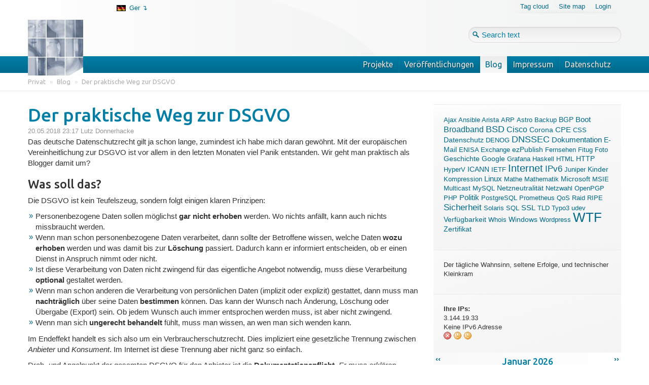

--- FILE ---
content_type: text/html; charset=utf-8
request_url: https://lutz.donnerhacke.de/Blog/Der-praktische-Weg-zur-DSGVO
body_size: 11103
content:
<!DOCTYPE html>
<!--[if lt IE 9 ]><html class="unsupported-ie ie" lang="de-DE"><![endif]-->
<!--[if IE 9 ]><html class="ie ie9" lang="de-DE"><![endif]-->
<!--[if (gt IE 9)|!(IE)]><!--><html lang="de-DE"><!--<![endif]-->
<head>
<!--[if lte IE 8]>
<script src="/html5.js" type="text/javascript"></script>
<![endif]--> 

<style type="text/css">
.limitdisplay-user { display: none; }.limitdisplay-user-10 { display: inline; }.limitdisplay-user-block-10 { display: block; }</style>    
    <meta name="viewport" content="width=device-width, initial-scale=1.0">
                                <title>Der praktische Weg zur DSGVO / Blog / Privat - Lutz Donnerhacke</title>

    
    
                <meta name="Content-Type" content="text/html; charset=utf-8" />

            <meta name="Content-language" content="de-DE" />

                    <meta name="author" content="eZ Systems" />
    
                <meta name="copyright" content="eZ Systems" />
    
                <meta name="description" content="Content Management System" />
    
                <meta name="keywords" content="cms, publish, e-commerce, content management, development framework" />
    
    
    <meta name="MSSmartTagsPreventParsing" content="TRUE" />
    <meta name="generator" content="eZ Publish" />
        
<link rel="Home" href="/" title="Lutz Donnerhacke Startseite" />
<link rel="Index" href="/" />
<link rel="Top"  href="/" title="Der praktische Weg zur DSGVO / Blog / Privat - Lutz Donnerhacke" />
<link rel="Search" href="/content/advancedsearch" title="Suche Lutz Donnerhacke" />
<link rel="Shortcut icon" href="/design/standard/images/favicon.ico" type="image/x-icon" />
<link rel="Alternate" type="application/rss+xml" title="RSS" href="/rss/feed/blog" />
      <link rel="stylesheet" type="text/css" href="/var/ezdemo_site/cache/public/stylesheets/a6fb7a7ce6ec33eeeea59abcc87f3021_all.css" />

<link rel="stylesheet" type="text/css" href="/" />
<link rel="stylesheet" type="text/css" href="/" />
<link rel="stylesheet" type="text/css" href="/extension/ezdemo/design/ezdemo/stylesheets/print.css" media="print" />

<script type="text/javascript" src="/var/ezdemo_site/cache/public/javascript/41eb89e584e22e418e588f622d4ca0be.js" charset="utf-8"></script>
<script src="/ajax/jquery.js" type="text/javascript"></script>
<script src="/ajax/ajax.js" type="text/javascript"></script>
<link href="/ajax/ajax.css" type="text/css" rel="stylesheet"></link>
</head>
<body>
<!-- Complete page area: START -->

<div id="page" class=" section_id_1 subtree_level_0_node_id_2 subtree_level_1_node_id_62 subtree_level_2_node_id_612">

    
    <!-- Header area: START -->
    <header>
    <div class="container">
        <div class="navbar extra-navi">
            <div class="nav-collapse row">
                <div id="lang-selector" class="transition-showed">                                    <a href="#lang-selector" class="current-lang" style="background:url(/share/icons/flags/ger-DE.gif) no-repeat 5px center">Ger&nbsp;↴</a>
                                
    <ul class="lang-select">
                        <li class="current"><a href="#" style="background:url(/share/icons/flags/ger-DE.gif) no-repeat 5px center">Ger</a></li>
                                    <li><a href="/switchlanguage/to/eng/Blog/Der-praktische-Weg-zur-DSGVO" style="background:url(/share/icons/flags/eng-GB.gif) no-repeat 5px center">Eng</a></li>
                
    </ul></div>

                <ul class="nav">
    <li id="tagcloud"><a href="/content/view/tagcloud/2" title="Tag cloud">Tag cloud</a></li>
    <li id="sitemap"><a href="/content/view/sitemap/2" title="Site map">Site map</a></li>
        <li id="login" class="transition-showed">
        <a href="#login" title="show login form" class="show-login-form">Login</a>
        <a href="#" title="hide login form" class="hide-login-form">Login</a>
        <form class="login-form span3" action="/user/login" method="post">
            <fieldset>
                <label>
                    <span class="hidden">Username</span>
                    <input type="text" name="Login" id="login-username" placeholder="Username">
                </label>
                <label>
                    <span class="hidden">Password</span>
                    <input type="password" name="Password" id="login-password" placeholder="Password">
                </label>
                <div class="clearfix">
                    <a href="/user/forgotpassword" class="forgot-password">Forgot your password?</a>
                    <button class="btn btn-warning pull-right" type="submit">
                        Login
                    </button>
                </div>
            </fieldset>
            <input type="hidden" name="RedirectURI" value="" />
        </form>
    </li></ul>
            </div>
        </div>
        <div class="row">
            <div class="span8">
    <a href="/" title="Lutz Donnerhacke" class="logo"><img src="/extension/ezdemo/design/ezdemo/images/logo-lutz.png" alt="Lutz Donnerhacke" /></a>
</div>

            <form class="span4 form-search" method="get" action="/content/search" id="site-wide-search">
    <label class="pull-right">
        <span class="hidden">Suchen</span>
                    <input class="search-query span3" type="search" name="SearchText" id="site-wide-search-field" placeholder="Search text" />
                        </label>
</form>
        </div>
    </div>
</header>
    <!-- Header area: END -->

    
    <div class="navbar main-navi">
        <!-- Top menu area: START -->
                    <!-- Top menu content: START -->
<div class="navbar-inner">
    <div class="container">

        <a class="btn btn-navbar" data-action="toggleclass" data-class="nav-collapse" data-target=".main-navi .nav-collapse">Navigation</a>

        <div class="nav-collapse">
            <ul class="nav">
                
                                                                                                                                                                                                               
                                                    <li id="node_id_65" class="firstli"><a href="/Projekte">Projekte</a></li>
                                                                                                                                                                    
                                                    <li id="node_id_66"><a href="/Veroeffentlichungen">Veröffentlichungen</a></li>
                                                                                                                                                                                                                        
                                                    <li id="node_id_62" class="active"><a href="/Blog">Blog</a></li>
                                                                                                                                                                    
                                                    <li id="node_id_68"><a href="/Impressum">Impressum</a></li>
                                                                                                                                                                                                                        
                                                    <li id="node_id_610" class="lastli"><a href="/Datenschutz">Datenschutz</a></li>
                                                                        </ul>
        </div>

    </div>
</div>
<!-- Top menu content: END -->
                <!-- Top menu area: END -->

        <!-- Path area: START -->
                    <div class="breadcrumb-wrapper nav-collapse">
    <!-- Path content: START -->
<div class="container">
    <ul class="breadcrumb">
                <li>
            <a href="/">Privat</a> <span class="divider">&raquo;</span>
        </li>
                    <li>
            <a href="/Blog">Blog</a> <span class="divider">&raquo;</span>
        </li>
                    <li class="active">
            Der praktische Weg zur DSGVO
        </li>
            </ul>
</div>
<!-- Path content: END -->
</div>
                <!-- Path area: END -->
    </div>

    <!-- Toolbar area: START -->
        <!-- Toolbar area: END -->

    <!-- Columns area: START -->
    <div class="container">
        <div class="row">
            <!-- Side menu area: START -->
                        <!-- Side menu area: END -->
                    <!-- Main area: START -->
            <div class="span12 main-content">
    <!-- Main area content: START -->
    

<section class="content-view-full">
    <div class="class-blog-post">
        <div class="row">
            <div class="span8">
                <div class="attribute-header">
                    <h1>Der praktische Weg zur DSGVO</h1>
                </div>

                <div class="attribute-byline">
                    <span class="date">20.05.2018 23:17</span>
                    <span class="author">Lutz Donnerhacke</span>
                </div>

                <div class="attribute-body float-break">
                
<p>Das deutsche Datenschutzrecht gilt ja schon lange, zumindest ich habe mich daran gewöhnt. Mit der europäischen Vereinheitlichung zur DSGVO ist vor allem in den letzten Monaten viel Panik entstanden. Wir geht man praktisch als Blogger damit um?</p><a name="eztoc87738_1" id="eztoc87738_1"></a><h2>Was soll das?</h2><p>Die DSGVO ist kein Teufelszeug, sondern folgt einigen klaren Prinzipen:</p>
<ul>

<li>Personenbezogene Daten sollen möglichst <b>gar nicht erhoben</b> werden. Wo nichts anfällt, kann auch nichts missbraucht werden.</li>

<li>Wenn man schon personenbezogene Daten verarbeitet, dann sollte der Betroffene wissen, welche Daten <b>wozu erhoben </b>werden und was damit bis zur <b>Löschung</b> passiert. Dadurch kann er informiert entscheiden, ob er einen Dienst in Anspruch nimmt oder nicht.</li>

<li>Ist diese Verarbeitung von Daten nicht zwingend für das eigentliche Angebot notwendig, muss diese Verarbeitung <b>optional</b> gestaltet werden.</li>

<li>Wenn man schon anderen die Verarbeitung von persönlichen Daten (implizit oder explizit) gestattet, dann muss man <b>nachträglich</b> über seine Daten <b>bestimmen</b> können. Das kann der Wunsch nach Änderung, Löschung oder Übergabe (Export) sein. Ob jedem Wunsch auch immer entsprochen werden muss, ist aber nicht zwingend.</li>

<li>Wenn man sich <b>ungerecht behandelt</b> fühlt, muss man wissen, an wen man sich wenden kann.</li>

</ul>
<p>Im Endeffekt handelt es sich also um ein Verbraucherschutzrecht. Dies impliziert eine gesetzliche Trennung zwischen <i>Anbieter</i> und <i>Konsument</i>. Im Internet ist diese Trennung aber nicht ganz so einfach.</p><p>Dreh- und Angelpunkt der gesamten DSGVO für den Anbieter ist die <b>Dokumentationspflicht</b>. <i>Er muss erklären, warum er welche Daten erhebt.</i></p><p>Dabei hat er abzuwägen zwischen den Interessen des Konsumenten, seinen eigenen Interessen und evtl. den Interessen Dritter. Kann er erklären, warum diese <i>Datenerhebung notwendig</i> ist, benötigt er für diese Datenerhebung <b>keine Einwilligung</b>.</p><p><i>Eine Einwilligung ist nur dann notwendig, wenn die auch verweigert werden kann.</i> Ist also die Diensterbringung in vergleichbarer Weise auch möglich, ohne diese Daten zu haben, dann liegt eine <b>einwilligungspflichtige Datenerhebung</b> vor. Natürlich muss diese Einwilligung <b>dokumentiert</b> werden und ist damit selbst dokumentationspflichtig.</p><p>Wie der Konsument den Wunsch nach Änderung und Löschung artikulieren kann, muss man dokumentieren. Es ist ebenfalls zu dokumentieren, unter welchen <b>Bedingungen</b> der Wunsch ausgeführt bzw. verweigert werden kann. Insbesondere bei komplexeren Systemen ist es nachträglich oft gar nicht möglich einen Teil zu entfernen. Eine Diskussion zwischen verschiedenen Nutzern kann ihren Sinn verlieren, wenn ein Teilnehmer nachträglich seine Beträge löschen oder sinnentstellend ändern lassen will. In diesem Fall überwiegt das Interesse an der Konsistenz über dem Interesse des Einzelnen. Das <i>Recht auf Vergessen</i> hat also Schranken in der archivarischen Dokumentation, auch wenn der Zugriff erschwert werden kann (Sperre in der Suche).</p><p>Für Widersprüche benötigt der Konsument einen Ansprechpartner, i.d.R. den zuständigen <b>Datenschutzbeauftragten</b>. Logischerweise darf dieser Ansprechpartner nicht mit der Person identisch sein, über die Beschwerde geführt werden soll. Es ist also grundsätzlich unzulässig gleichzeitig Verantwortlicher und Datenschutzbeauftragter des gleichen Angebots zu sein. Ein Datenschutzbeauftragter ist für kleine Angebote unnötig, in dem Fall übernehmen übergeordneten Stellen, also die Landes- oder Bundesdatenschutzbeauftragten.</p><a name="eztoc87738_2" id="eztoc87738_2"></a><h2>Und wie mache ich das?</h2><p>Man nehme sich seine Webseite her, und schau im Entwickler-Modus des Browsers erst einmal nach, welche Datenquellen die Webseite so alles einbindet. Dabei findet sich typischerweise:</p>
<ul>

<li>Ressourcen (Javascript, CSS, Bilder, Fonts, ...) des eigenen Webservers</li>

<li>Cookies</li>

<li>Ressourcen (Javascript, CSS, Bilder, Fonts, ...) fremder Webseiten</li>

<li>Aktive Einbindungen anderer Dienste, wie Zählpixel, Webanalyse, Soziale Netze (Like-Count), (Facebook/Disqus)-Kommentare, Videos, etc.</li>

<li>interne Kontaktformulare</li>

<li>interne Kommentare, Bewertungen, Querverlinkungen für Artikel</li>

</ul>
<p>Für jeden dieser Punkte muss man nun prüfen:</p>
<ul>

<li>Wird der Zugriff <i>in dieser Form</i> gebraucht?</li>

<li>Wenn <b>ja</b>, dann dokumentiere ich die Zugriffsart und begründe deren Zweck. Damit ist der DSGVO hinsichtlich Abwägung und Dokumentation Genüge getan und die Datenerhebung ist <i>ohne Einwilligung zulässig</i>.</li>

<li>Wenn <b>nein</b>, dann kann ich den Zugriff entweder <i>entfernen</i> oder ich verlange eine <i>Einwilligung</i> vom Webseitenbesucher.</li>

<li>Wird die Einwilligung erteilt, dann kann ich diesen Zugriff benutzen.</li>

<li>Wird die Einwilligung nicht erteilt (oder später zurück gezogen), dann muss ich dafür sorgen dass diese Funktion auch nicht aktiviert ist.</li>

</ul>
<p>Mir ist wichtig an dieser Stelle fest zu halten, dass die DSGVO nicht pauschal irgendetwas verbietet, sondern im Gegenteil all das erlaubt, was begründbar ist. Die DSGVO führt also dazu, dass der Webseiten-Betreiber sich über die Implikationen seines Angebot für den Konsumenten Gedanken macht!</p><p>Bei all diesen Dokumentationen sind die drei Punkte aufzuschreiben:</p>
<ul>

<li>Um welche Daten handelt es sich? Wie und wo entstehen sie?</li>

<li>Warum werden diese Daten erfasst? Was ist Sinn der Aktion?</li>

<li>Wie lange werden die Daten benötigt? Wann werden sie (automatisch) gelöscht? Wie kann man sie nachträglich ändern?</li>

</ul>
<p>Hält man sich an diese Grundsätze hat man schon fast alles richtig gemacht.</p><p>Bei Übergabe von Daten an Dritte oder die Verarbeitung von Daten durch Dritte (Webhoster, Forumsanbieter, Webanalyst, ...) ist es empfehlenswert, eine vertragliche Fixierung mittels einer <b>Auftragsdatenverarbeitung</b> vorzunehmen. Das wird nicht immer individuell möglich sein, jedoch gestattet die DSGVO (im Gegensatz zur bisherigen deutschen Recht) auch den Vertragsvorschlag des Anbieters zu akzeptieren. Nachfragen lohnt sich!</p><p>Wem das zu theoretisch war, der kann sich das auch <a href="/Blog/DSGVO-am-Beispiel-des-eigenen-Blogs" target="_self">ganz konkret</a> anschauen.</p><a name="eztoc87738_3" id="eztoc87738_3"></a><h2>Aber die Juristen!</h2><p>Richtig, das ist ihr Job. Das Feld des Datenschutzes ist aktuell stark im Umbruch. Juristen neigen leider dazu, keine klare Aussage zu formulieren, stattdessen zeigen sie gern Schwachstellen in der bisherigen Lagebeurteilung auf. Das Ergebnis ist unseriöse Panikmache und massive Verunsicherung.</p><p>Dazu trägt bei, dass die zuständigen Landes- und Bundesdatenschutzbeauftragten selbst keine Erfahrungen mit dem neuen Recht haben, geschweige denn den konkreten Fall eines Webauftritts beurteilen können. Deswegen geben auch sie nur allgemeine, meist scharf formulierte Aussagen von sich, wie die folgende: <i>Personenbezogene Daten sind gar nicht erfassen, wenn doch umgehend zu löschen, also spätestens nach 10 Jahren, wenn das Finanzamt nicht mehr auf der Dokumentation besteht.</i></p><p>Kurz und gut: Wenn man einen Rechtsanwalt beauftragt, dann haftet der mit seiner Versicherung für eine Fehlberatung. Sein Interesse besteht also in der Vermeidung eines Versicherungsfalls, nicht in der praktischen Umsetzung seiner Empfehlungen vor Ort. Hat man dagegen den Rechtsanwalt nicht einmal selbst beauftragt, dann …</p><p>Natürlich soll man die verschiedenen Aussagen der Juristen nicht komplett verwerfen, jedoch schadet es nicht, sie mit einer gehörigen Portion Skepsis zu betrachten. Ob die betreffenden Vorschläge überhaupt auf den eigenen Sachverhalt anwendbar sind, ist meist gar nicht so klar.</p><a name="eztoc87738_4" id="eztoc87738_4"></a><h2>Fazit</h2><p>Ich bin durch mein eigenes Blog, meine eigenen Projekte auf diesem Webserver durch gegangen und habe meine eigene <a href="/Datenschutz" target="_self">Datenschutzformulierung</a> geschrieben. Dabei sind mir einige Einsprengsel sozialer Netze aufgefallen, die ich bisher nur ausgeblendet, aber nie richtig abgeschaltet hatte. Jetzt sind sie komplett weg.</p><p>Dann habe ich die restlichen Dinge angeschaut und beschlossen, dass ich die weiter haben will. Kommentare unter Artikeln sind mir wichtig, also erkläre ich wie sie funktionieren und was ich als erhaltenswert ansehe. Eine Änderung zur vorherigen Lage stellte das nicht da, ich hab's halt nur mal aufgeschrieben.</p><p>Bei Cookies bin ich in der glücklichen Lage, auf sie weitestgehend verzichten zu können. Es gibt aber z.T. lange Cookies, die dokumentiert werden mussten. Dabei habe ich gleich noch den Default-Wert zum Setzen des Cookies ausgeschaltet. Man muss ihn aktiv auswählen. Auch keine schlechte Idee.</p><p>Richtig problematisch schienen mir anfangs die Einbindungen externer Inhalte wie Youtube-Videos und CSS/Fonts. Also habe ich versucht, diese Dinge auf meinem Server allein zu erledigen und bin krachend gescheitert. Da mich der Teil technisch weit überfordert, habe ich einen validen Grund die externen Inhalte einzubinden, wie sie halt gebraucht werden. Die DSGVO hat da entsprechende Abwägungsklauseln. Dokumentiert und fertig.</p><p>Was man aber nie machen sollte ist: Einfach alles hinschmeißen. Das Internet ist groß und interessant geworden, weil wir nie aufgegeben haben. Lassen wir uns nicht von einer unbegründeten Angst ins Bockshorn jagen.</p>                </div>

                <div class="attribute-tags">
                    <ul class="tags-wrapper">
        <li>
        <a href="/content/keyword/Dokumentation">
            <span class="tag-title">Dokumentation</span>
            <span class="tag-amount">23</span>
        </a>
    </li>
        <li>
        <a href="/content/keyword/Datenschutz">
            <span class="tag-title">Datenschutz</span>
            <span class="tag-amount">10</span>
        </a>
    </li>
    </ul>                </div>

                <div class="attribute-comments">
                    
                                        
                    
                            
        
                
        
                
        
        
        
                    <div id="ezcom-comment-list" class="ezcom-view-list">
                                                
<div class="comment">
    <div class="profile-picture">
        <img src="/extension/ezdemo/design/ezdemo/images/user.gif" alt="Avatar" />
    </div>
    <div class="comment-content-wrapper">
        <div class="header">
            <span class="profile-name">
                                    <a href="https://oxenteclassificados.com.br">
                        Jaíne
                    </a>
                            </span>
            <span class="comment-date pull-right">
                01.11.2022 03:04
            </span>
        </div>
            <div class="comment-body">
            Can I share this article? ?<br />

        </div>
    
            </div>
</div>
                                                
<div class="comment">
    <div class="profile-picture">
        <img src="/extension/ezdemo/design/ezdemo/images/user.gif" alt="Avatar" />
    </div>
    <div class="comment-content-wrapper">
        <div class="header">
            <span class="profile-name">
                                    <a href="http://tvnatelinha.epizy.com/arquivos-oxente-tv-na-telinha-o-lobo-de-wall-street-online-2">
                        Celio
                    </a>
                            </span>
            <span class="comment-date pull-right">
                04.10.2022 07:19
            </span>
        </div>
            <div class="comment-body">
            Auskünfte von Landesdatenschutzbeauftragten variieren je nach Bundesland. Ich würde sagen, die Verordnung ist ein unübersichtliches Monster...
        </div>
    
            </div>
</div>
                                                
<div class="comment">
    <div class="profile-picture">
        <img src="/extension/ezdemo/design/ezdemo/images/user.gif" alt="Avatar" />
    </div>
    <div class="comment-content-wrapper">
        <div class="header">
            <span class="profile-name">
                                    <a href="https://omeurei.com/">
                        Marilia
                    </a>
                            </span>
            <span class="comment-date pull-right">
                14.08.2021 22:29
            </span>
        </div>
            <div class="comment-body">
            Can I share this article? ?<br />

        </div>
    
            </div>
</div>
                                                
<div class="comment">
    <div class="profile-picture">
        <img src="/extension/ezdemo/design/ezdemo/images/user.gif" alt="Avatar" />
    </div>
    <div class="comment-content-wrapper">
        <div class="header">
            <span class="profile-name">
                                    <a href="http://belezaemulher.online/">
                        Mara lucia
                    </a>
                            </span>
            <span class="comment-date pull-right">
                09.08.2021 18:05
            </span>
        </div>
            <div class="comment-body">
            Bleiben die Fragen nach der Einbindung der externen Ressourcen Google Fonts, Yahoo und der Aufruf Deines check-IP Javascripts; Wozu werden diese eingebunden, 
        </div>
    
            </div>
</div>
                                                
<div class="comment">
    <div class="profile-picture">
        <img src="/extension/ezdemo/design/ezdemo/images/user.gif" alt="Avatar" />
    </div>
    <div class="comment-content-wrapper">
        <div class="header">
            <span class="profile-name">
                                    <a href="http://comotocarcavaquinho.info">
                        Roberto
                    </a>
                            </span>
            <span class="comment-date pull-right">
                03.08.2020 03:15
            </span>
        </div>
            <div class="comment-body">
            Bleiben die Fragen nach der Einbindung der externen Ressourcen Google Fonts, Yahoo und der Aufruf Deines check-IP Javascripts; Wozu werden diese eingebunden, welche Daten werden...
        </div>
    
            </div>
</div>
                                                
<div class="comment">
    <div class="profile-picture">
        <img src="/extension/ezdemo/design/ezdemo/images/user.gif" alt="Avatar" />
    </div>
    <div class="comment-content-wrapper">
        <div class="header">
            <span class="profile-name">
                                    <a href="http://comovenderdocesesalgados.com/">
                        Geyse
                    </a>
                            </span>
            <span class="comment-date pull-right">
                17.06.2020 20:01
            </span>
        </div>
            <div class="comment-body">
            Can I share this article? ?
        </div>
    
            </div>
</div>
                                                
<div class="comment">
    <div class="profile-picture">
        <img src="/extension/ezdemo/design/ezdemo/images/user.gif" alt="Avatar" />
    </div>
    <div class="comment-content-wrapper">
        <div class="header">
            <span class="profile-name">
                                    <a href="http://fraseparastatus.com.br/">
                        lula
                    </a>
                            </span>
            <span class="comment-date pull-right">
                28.08.2018 01:32
            </span>
        </div>
            <div class="comment-body">
             Auskünfte von Landesdatenschutzbeauftragten variieren je nach Bundesland. Ich würde sagen, die Verordnung ist ein unübersichtliches Monster,
        </div>
    
            </div>
</div>
                                                
<div class="comment">
    <div class="profile-picture">
        <img src="/extension/ezdemo/design/ezdemo/images/user.gif" alt="Avatar" />
    </div>
    <div class="comment-content-wrapper">
        <div class="header">
            <span class="profile-name">
                                    Struppi
                            </span>
            <span class="comment-date pull-right">
                30.06.2018 09:43
            </span>
        </div>
            <div class="comment-body">
            (diese Nachricht musste ich jetzt zwei Mal schreiben, da ich erst nach abschicken darauf hingwiesen wurde, dass ein Feld &quot;jsrunning&quot; fehlt)<br />
<br />
Nach lesen deiner Datenschutzerklärung frage ich mich ob es ausreicht zu schreiben, dass du eine externe Quelle (googlefont) einbindest ohne darauf hinzuweisen ob und was dort verarbeitet wird oder fehlt nicht zumindest einen Hinweis auf die dortige Datenschutzerklärung?<br />
<br />
Aufgrund solcher Unklarheiten habe ich noch keine Datenmschutzerklärung formulieren können. <br />
<br />
Ich finde nicht, dass diese Regel einen Schutz darstellt. Da wir hier und bei vielen Millionen kleiner Anbieter nicht über Datenmissbrauch und deren Folgen reden. Diese Fallen aber alle unter die gleichen Regeln die Google, FB oder Amazon beachten sollen. Was meines erachtens für den interessierten &quot;Verbaucher&quot; abschreckend wirkt. <br />
<br />
Fast alle die unmittelbar davon betroffen sind, empfinde es als Gängelei und nicht als &quot;Schutz&quot;. 
        </div>
    
            </div>
</div>
                                <div class="ezcom-view-all">
                  <p>
                                                <a href="/comment/view/17542">
                            Alle 30 Kommentare anzeigen
                          </a>
                                        </p>
                </div>
            </div>
                
        
                    
    
    
                                
<form method="post" action="/comment/add" name="CommentAdd">
<input type="hidden" name="ContentObjectID" value="17542" />
<input type="hidden" name="CommentLanguageCode" value="ger-DE" />
<input type="hidden" name="RedirectURI" value="https://lutz.donnerhacke.de/Blog/Der-praktische-Weg-zur-DSGVO" />  <script type="text/javascript">
    document.write("<input name='jsrun");
    document.write("ning' type='hidden");
    document.write("' value='true' />");
  </script>
<div class="ezcom-add">
        <div class="ezcom-function-title">
            <h3>
             Post a comment
            </h3>
        </div>

        
        <div class="row">
                            <div class="ezcom-field ezcom-field-name span4">
                <div class="ezcom-filed-error"></div>
                <label>
                    Name:<span class="ezcom-field-mandatory">*</span>                </label>
                <input type="text" class="box span4" maxlength="50" id="CommentName" name="CommentName" />
            </div>
                
                            <div class="ezcom-field ezcom-field-website span4">
                <label>
                    Webseite:                </label>
                <input type="text" class="box span4" maxlength="100" id="CommentWebsite" name="CommentWebsite" />
            </div>
                        </div>

                        <div class="row">
            <div class="ezcom-field ezcom-field-email span8">
                <label>
                    E-Mail:<span class="ezcom-field-mandatory">*</span>&nbsp;<span class="ezcom-field-emailmessage">(Die E-Mail Adresse wird nicht angezeigt)</span>
                </label>
                                    <input type="text" maxlength="100" class="box span8" id="CommentEmail" name="CommentEmail" />
                 
            </div>
        </div>
                
        <div class="row">
            <div class="ezcom-field ezcom-field-content span8">
                <label>
                    Inhalt:<span class="ezcom-field-mandatory">*</span>
                </label>
                <textarea class="box span8" name="CommentContent" rows="6" cols=""></textarea>
            </div>
        </div>
        <div class="row">
            <div class="span4">
                            </div>
            <div class="span4">
                    <div class="ezcom-field ezcom-field-remember">
                <label class="checkbox">
                    <input type="checkbox" name="CommentRememberme" value="1" />
                    Einstellungen im Cookie speichern
                </label>
            </div>
                    </div>
        </div>
        <div class="row">
            <div class="ezcom-field actions span8">
                <input type="submit" value="Kommentar absenden" class="btn btn-warning pull-right" name="AddCommentButton" />
                <input type="reset" class="btn btn-danger" value="Formularinhalt löschen" />
            </div>
        </div>
</div>
</form>



<script type="text/javascript">
eZComments.cfg = {                    postbutton: '#ezcom-post-button',
                    postform: '#ezcom-comment-form',
                    postlist: '#ezcom-comment-list',
                    postcontainer: '#ezcom-comment-list',
                    sessionprefix: 'eZSESSID',
                    sortorder: 'desc',
                    fields: { 
                                name: '#CommentName',
                                website: '#CommentWebsite',
                                email: '#CommentEmail' 
                            }                 };
eZComments.init();
</script>

                        
    
                    </div>

                    <h2>Verwandter Inhalt</h2>
<article>
    <ul>
            <li><a href="/Blog/Neue-Geschaeftsbedingungen-bei-WhatsApp-Panik" title="Neue Geschäftsbedingungen bei WhatsApp - Panik?">Neue Geschäftsbedingungen bei WhatsApp - Panik?</a></li>
            <li><a href="/Blog/IPv5-das-fehlende-Verbindungsstueck-zwischen-IPv4-und-IPv6" title="IPv5 - das fehlende Verbindungsstück zwischen IPv4 und IPv6">IPv5 - das fehlende Verbindungsstück zwischen IPv4 und IPv6</a></li>
            <li><a href="/Blog/Ultra-thin-whois-Was-ist-das" title="Ultra thin whois - Was ist das?">Ultra thin whois - Was ist das?</a></li>
            <li><a href="/Blog/Flexible-Netflow-mit-Voraggregation-im-Router" title="Flexible Netflow mit Voraggregation im Router">Flexible Netflow mit Voraggregation im Router</a></li>
            <li><a href="/Blog/Blame-the-Datenschutz" title="Blame the Datenschutz">Blame the Datenschutz</a></li>
            <li><a href="/Blog/ASA-Konfigs-auf-Konsistenz-pruefen" title="ASA Konfigs auf Konsistenz prüfen">ASA Konfigs auf Konsistenz prüfen</a></li>
            <li><a href="/Blog/Selbstbau-eines-A10NSP-Gateways" title="Selbstbau eines A10NSP Gateways">Selbstbau eines A10NSP Gateways</a></li>
        </ul>
</article>

            </div>
            <div class="span4">
                <aside>
                    <section class="content-view-aside">
                        <article>
    <div class="attribute-tag-cloud">
    <p>
        <a href="/content/keyword/Ajax" style="font-size: 102.67857142857%" title="4 objects tagged with 'Ajax'">Ajax</a> <a href="/content/keyword/Ansible" style="font-size: 100%" title="1 objects tagged with 'Ansible'">Ansible</a> <a href="/content/keyword/Arista" style="font-size: 100%" title="1 objects tagged with 'Arista'">Arista</a> <a href="/content/keyword/ARP" style="font-size: 100.89285714286%" title="2 objects tagged with 'ARP'">ARP</a> <a href="/content/keyword/Astro" style="font-size: 100.89285714286%" title="2 objects tagged with 'Astro'">Astro</a> <a href="/content/keyword/Backup" style="font-size: 102.67857142857%" title="4 objects tagged with 'Backup'">Backup</a> <a href="/content/keyword/BGP" style="font-size: 104.46428571429%" title="6 objects tagged with 'BGP'">BGP</a> <a href="/content/keyword/Boot" style="font-size: 111.60714285714%" title="14 objects tagged with 'Boot'">Boot</a> <a href="/content/keyword/Broadband" style="font-size: 123.21428571429%" title="27 objects tagged with 'Broadband'">Broadband</a> <a href="/content/keyword/BSD" style="font-size: 134.82142857143%" title="40 objects tagged with 'BSD'">BSD</a> <a href="/content/keyword/Cisco" style="font-size: 125%" title="29 objects tagged with 'Cisco'">Cisco</a> <a href="/content/keyword/Corona" style="font-size: 108.92857142857%" title="11 objects tagged with 'Corona'">Corona</a> <a href="/content/keyword/CPE" style="font-size: 111.60714285714%" title="14 objects tagged with 'CPE'">CPE</a> <a href="/content/keyword/CSS" style="font-size: 102.67857142857%" title="4 objects tagged with 'CSS'">CSS</a> <a href="/content/keyword/Datenschutz" style="font-size: 105.35714285714%" title="7 objects tagged with 'Datenschutz'">Datenschutz</a> <a href="/content/keyword/DENOG" style="font-size: 100.89285714286%" title="2 objects tagged with 'DENOG'">DENOG</a> <a href="/content/keyword/DNSSEC" style="font-size: 134.82142857143%" title="40 objects tagged with 'DNSSEC'">DNSSEC</a> <a href="/content/keyword/Dokumentation" style="font-size: 117.85714285714%" title="21 objects tagged with 'Dokumentation'">Dokumentation</a> <a href="/content/keyword/E-Mail" style="font-size: 107.14285714286%" title="9 objects tagged with 'E-Mail'">E-Mail</a> <a href="/content/keyword/ENISA" style="font-size: 100%" title="1 objects tagged with 'ENISA'">ENISA</a> <a href="/content/keyword/Exchange" style="font-size: 100%" title="1 objects tagged with 'Exchange'">Exchange</a> <a href="/content/keyword/ezPublish" style="font-size: 107.14285714286%" title="9 objects tagged with 'ezPublish'">ezPublish</a> <a href="/content/keyword/Fernsehen" style="font-size: 102.67857142857%" title="4 objects tagged with 'Fernsehen'">Fernsehen</a> <a href="/content/keyword/Fitug" style="font-size: 102.67857142857%" title="4 objects tagged with 'Fitug'">Fitug</a> <a href="/content/keyword/Foto" style="font-size: 101.78571428571%" title="3 objects tagged with 'Foto'">Foto</a> <a href="/content/keyword/Geschichte" style="font-size: 104.46428571429%" title="6 objects tagged with 'Geschichte'">Geschichte</a> <a href="/content/keyword/Google" style="font-size: 104.46428571429%" title="6 objects tagged with 'Google'">Google</a> <a href="/content/keyword/Grafana" style="font-size: 100%" title="1 objects tagged with 'Grafana'">Grafana</a> <a href="/content/keyword/Haskell" style="font-size: 100.89285714286%" title="2 objects tagged with 'Haskell'">Haskell</a> <a href="/content/keyword/HTML" style="font-size: 103.57142857143%" title="5 objects tagged with 'HTML'">HTML</a> <a href="/content/keyword/HTTP" style="font-size: 105.35714285714%" title="7 objects tagged with 'HTTP'">HTTP</a> <a href="/content/keyword/HyperV" style="font-size: 100%" title="1 objects tagged with 'HyperV'">HyperV</a> <a href="/content/keyword/ICANN" style="font-size: 107.14285714286%" title="9 objects tagged with 'ICANN'">ICANN</a> <a href="/content/keyword/IETF" style="font-size: 103.57142857143%" title="5 objects tagged with 'IETF'">IETF</a> <a href="/content/keyword/Internet" style="font-size: 154.46428571429%" title="62 objects tagged with 'Internet'">Internet</a> <a href="/content/keyword/IPv6" style="font-size: 133.03571428571%" title="38 objects tagged with 'IPv6'">IPv6</a> <a href="/content/keyword/Juniper" style="font-size: 100%" title="1 objects tagged with 'Juniper'">Juniper</a> <a href="/content/keyword/Kinder" style="font-size: 109.82142857143%" title="12 objects tagged with 'Kinder'">Kinder</a> <a href="/content/keyword/Kompression" style="font-size: 100%" title="1 objects tagged with 'Kompression'">Kompression</a> <a href="/content/keyword/Linux" style="font-size: 117.85714285714%" title="21 objects tagged with 'Linux'">Linux</a> <a href="/content/keyword/Mathe" style="font-size: 101.78571428571%" title="3 objects tagged with 'Mathe'">Mathe</a> <a href="/content/keyword/Mathematik" style="font-size: 100%" title="1 objects tagged with 'Mathematik'">Mathematik</a> <a href="/content/keyword/Microsoft" style="font-size: 108.03571428571%" title="10 objects tagged with 'Microsoft'">Microsoft</a> <a href="/content/keyword/MSIE" style="font-size: 100.89285714286%" title="2 objects tagged with 'MSIE'">MSIE</a> <a href="/content/keyword/Multicast" style="font-size: 103.57142857143%" title="5 objects tagged with 'Multicast'">Multicast</a> <a href="/content/keyword/MySQL" style="font-size: 101.78571428571%" title="3 objects tagged with 'MySQL'">MySQL</a> <a href="/content/keyword/Netzneutralit%C3%A4t" style="font-size: 104.46428571429%" title="6 objects tagged with 'Netzneutralität'">Netzneutralität</a> <a href="/content/keyword/Netzwahl" style="font-size: 100%" title="1 objects tagged with 'Netzwahl'">Netzwahl</a> <a href="/content/keyword/OpenPGP" style="font-size: 100%" title="1 objects tagged with 'OpenPGP'">OpenPGP</a> <a href="/content/keyword/PHP" style="font-size: 102.67857142857%" title="4 objects tagged with 'PHP'">PHP</a> <a href="/content/keyword/Politik" style="font-size: 116.96428571429%" title="20 objects tagged with 'Politik'">Politik</a> <a href="/content/keyword/PostgreSQL" style="font-size: 100.89285714286%" title="2 objects tagged with 'PostgreSQL'">PostgreSQL</a> <a href="/content/keyword/Prometheus" style="font-size: 100%" title="1 objects tagged with 'Prometheus'">Prometheus</a> <a href="/content/keyword/QoS" style="font-size: 102.67857142857%" title="4 objects tagged with 'QoS'">QoS</a> <a href="/content/keyword/Raid" style="font-size: 101.78571428571%" title="3 objects tagged with 'Raid'">Raid</a> <a href="/content/keyword/RIPE" style="font-size: 101.78571428571%" title="3 objects tagged with 'RIPE'">RIPE</a> <a href="/content/keyword/Sicherheit" style="font-size: 133.03571428571%" title="38 objects tagged with 'Sicherheit'">Sicherheit</a> <a href="/content/keyword/Solaris" style="font-size: 100%" title="1 objects tagged with 'Solaris'">Solaris</a> <a href="/content/keyword/SQL" style="font-size: 100%" title="1 objects tagged with 'SQL'">SQL</a> <a href="/content/keyword/SSL" style="font-size: 111.60714285714%" title="14 objects tagged with 'SSL'">SSL</a> <a href="/content/keyword/TLD" style="font-size: 102.67857142857%" title="4 objects tagged with 'TLD'">TLD</a> <a href="/content/keyword/Typo3" style="font-size: 100.89285714286%" title="2 objects tagged with 'Typo3'">Typo3</a> <a href="/content/keyword/udev" style="font-size: 100.89285714286%" title="2 objects tagged with 'udev'">udev</a> <a href="/content/keyword/Verf%C3%BCgbarkeit" style="font-size: 108.03571428571%" title="10 objects tagged with 'Verfügbarkeit'">Verfügbarkeit</a> <a href="/content/keyword/Whois" style="font-size: 102.67857142857%" title="4 objects tagged with 'Whois'">Whois</a> <a href="/content/keyword/Windows" style="font-size: 107.14285714286%" title="9 objects tagged with 'Windows'">Windows</a> <a href="/content/keyword/Wordpress" style="font-size: 100.89285714286%" title="2 objects tagged with 'Wordpress'">Wordpress</a> <a href="/content/keyword/WTF" style="font-size: 200%" title="113 objects tagged with 'WTF'">WTF</a> <a href="/content/keyword/Zertifikat" style="font-size: 110.71428571429%" title="13 objects tagged with 'Zertifikat'">Zertifikat</a> 
    </p>
    </div>
</article>
<article>
    <div class="attribute-description">
        
<p>Der tägliche Wahnsinn, seltene Erfolge, und technischer Kleinkram</p>    </div>
</article>
<article>
    <div id="your-ip">
        <script type="text/javascript" src="/check-ipv6-dnssec.js?locale=ger-DE">
	</script>
    </div>
</article>
<!--START: CAL NAV -->
        
<div class="calendar">

<div class="month">
<div class="previous">
<p><a href="/Blog/(month)/12/(year)/2025" title="Vorheriger Monat">&#8249;&#8249;<span class="hide"> Vorheriger Monat</span></a></p>
</div>
<div class="next">
<p><a href="/Blog/(month)/2/(year)/2026" title="Nächster Monat"><span class="hide">Nächster Monat </span>&#8250;&#8250;</a></p>
</div>
<h2>Januar&nbsp;2026</h2>
</div>

<table cellspacing="0" border="0" summary="Kalender" class="list table-colorized">
<tr class="top">
    <th class="left">Mo</th>
    <th>Di</th>
    <th>Mi</th>
    <th>Do</th>
    <th>Fr</th>
    <th>Sa</th>
    <th class="right">So</th>
</tr>                <tr class="">
                                            <td class="left">&nbsp;</td>
                                <td>&nbsp;</td>
                                <td>&nbsp;</td>
                            <td class=" ">
            1
        </td>
                            <td class=" ">
            2
        </td>
                            <td class=" ">
            3
        </td>
                                        <td class="  right">
            4
        </td>
                </tr>
                        <tr class="">
                    <td class="  left">
            5
        </td>
                            <td class=" ">
            6
        </td>
                            <td class=" ">
            7
        </td>
                            <td class=" ">
            8
        </td>
                            <td class=" ">
            9
        </td>
                            <td class=" ">
            10
        </td>
                                        <td class="  right">
            11
        </td>
                </tr>
                        <tr class="">
                    <td class="  left">
            12
        </td>
                            <td class=" ">
            13
        </td>
                            <td class=" ">
            14
        </td>
                            <td class=" ">
            15
        </td>
                            <td class="currentselected today">
            16
        </td>
                            <td class=" ">
            17
        </td>
                                        <td class="  right">
            18
        </td>
                </tr>
                        <tr class="">
                    <td class="  left">
            19
        </td>
                            <td class=" ">
            20
        </td>
                            <td class=" ">
            21
        </td>
                            <td class=" ">
            22
        </td>
                            <td class=" ">
            23
        </td>
                            <td class=" ">
            24
        </td>
                                        <td class="  right">
            25
        </td>
                </tr>
                        <tr class="bottom">
                    <td class="  left">
            26
        </td>
                            <td class=" ">
            27
        </td>
                            <td class=" ">
            28
        </td>
                            <td class=" ">
            29
        </td>
                            <td class=" ">
            30
        </td>
                            <td class=" ">
            31
        </td>
                                <td class="right">&nbsp;</td>
                                    </tr>
        </table>

</div>

<!-- END: CAL NAV -->
                    </section>
                </aside>
            </div>
        </div>
    </div>
</section>

    <!-- Main area content: END -->
</div>
            <!-- Main area: END -->
            
            <!-- Extra area: START -->
                        <!-- Extra area: END -->
        </div>
    </div>
    <!-- Columns area: END -->

    <!-- Footer area: START -->
    <!-- Footer area: START --><footer>
</footer>
<!-- Footer area: END -->    <!-- Footer area: END -->

</div>
<!-- Complete page area: END -->

<!-- Footer script area: START -->
<!-- Footer script area: END -->



</body>
</html>


--- FILE ---
content_type: text/html; charset=utf-8
request_url: https://lutz.donnerhacke.de/
body_size: 2688
content:
<!DOCTYPE html>
<!--[if lt IE 9 ]><html class="unsupported-ie ie" lang="de-DE"><![endif]-->
<!--[if IE 9 ]><html class="ie ie9" lang="de-DE"><![endif]-->
<!--[if (gt IE 9)|!(IE)]><!--><html lang="de-DE"><!--<![endif]-->
<head>
<!--[if lte IE 8]>
<script src="/html5.js" type="text/javascript"></script>
<![endif]--> 

<style type="text/css">
.limitdisplay-user { display: none; }.limitdisplay-user-10 { display: inline; }.limitdisplay-user-block-10 { display: block; }</style>    
    <meta name="viewport" content="width=device-width, initial-scale=1.0">
                    <title>Privat - Lutz Donnerhacke</title>

    
    
                <meta name="Content-Type" content="text/html; charset=utf-8" />

            <meta name="Content-language" content="de-DE" />

                    <meta name="author" content="eZ Systems" />
    
                <meta name="copyright" content="eZ Systems" />
    
                <meta name="description" content="Content Management System" />
    
                <meta name="keywords" content="cms, publish, e-commerce, content management, development framework" />
    
    
    <meta name="MSSmartTagsPreventParsing" content="TRUE" />
    <meta name="generator" content="eZ Publish" />
        
<link rel="Home" href="/" title="Lutz Donnerhacke Startseite" />
<link rel="Index" href="/" />
<link rel="Top"  href="/" title="Privat - Lutz Donnerhacke" />
<link rel="Search" href="/content/advancedsearch" title="Suche Lutz Donnerhacke" />
<link rel="Shortcut icon" href="/design/standard/images/favicon.ico" type="image/x-icon" />
<link rel="Alternate" type="application/rss+xml" title="RSS" href="/rss/feed/blog" />
      <link rel="stylesheet" type="text/css" href="/var/ezdemo_site/cache/public/stylesheets/a833837419355c0aad0bf0f84fce5fe5_all.css" />

<link rel="stylesheet" type="text/css" href="/" />
<link rel="stylesheet" type="text/css" href="/" />
<link rel="stylesheet" type="text/css" href="/extension/ezdemo/design/ezdemo/stylesheets/print.css" media="print" />

<script type="text/javascript" src="/var/ezdemo_site/cache/public/javascript/d91b7b697f5c6c310dbd854fa2cf448e.js" charset="utf-8"></script>
<script src="/ajax/jquery.js" type="text/javascript"></script>
<script src="/ajax/ajax.js" type="text/javascript"></script>
<link href="/ajax/ajax.css" type="text/css" rel="stylesheet"></link>
</head>
<body>
<!-- Complete page area: START -->

<div id="page" class=" section_id_1 subtree_level_0_node_id_2">

    
    <!-- Header area: START -->
    <header>
    <div class="container">
        <div class="navbar extra-navi">
            <div class="nav-collapse row">
                <div id="lang-selector" class="transition-showed">                                    <a href="#lang-selector" class="current-lang" style="background:url(/share/icons/flags/ger-DE.gif) no-repeat 5px center">Ger&nbsp;↴</a>
                                
    <ul class="lang-select">
                        <li class="current"><a href="#" style="background:url(/share/icons/flags/ger-DE.gif) no-repeat 5px center">Ger</a></li>
                                    <li><a href="/switchlanguage/to/eng" style="background:url(/share/icons/flags/eng-GB.gif) no-repeat 5px center">Eng</a></li>
                
    </ul></div>

                <ul class="nav">
    <li id="tagcloud"><a href="/content/view/tagcloud/2" title="Tag cloud">Tag cloud</a></li>
    <li id="sitemap"><a href="/content/view/sitemap/2" title="Site map">Site map</a></li>
        <li id="login" class="transition-showed">
        <a href="#login" title="show login form" class="show-login-form">Login</a>
        <a href="#" title="hide login form" class="hide-login-form">Login</a>
        <form class="login-form span3" action="/user/login" method="post">
            <fieldset>
                <label>
                    <span class="hidden">Username</span>
                    <input type="text" name="Login" id="login-username" placeholder="Username">
                </label>
                <label>
                    <span class="hidden">Password</span>
                    <input type="password" name="Password" id="login-password" placeholder="Password">
                </label>
                <div class="clearfix">
                    <a href="/user/forgotpassword" class="forgot-password">Forgot your password?</a>
                    <button class="btn btn-warning pull-right" type="submit">
                        Login
                    </button>
                </div>
            </fieldset>
            <input type="hidden" name="RedirectURI" value="" />
        </form>
    </li></ul>
            </div>
        </div>
        <div class="row">
            <div class="span8">
    <a href="/" title="Lutz Donnerhacke" class="logo"><img src="/extension/ezdemo/design/ezdemo/images/logo-lutz.png" alt="Lutz Donnerhacke" /></a>
</div>

            <form class="span4 form-search" method="get" action="/content/search" id="site-wide-search">
    <label class="pull-right">
        <span class="hidden">Suchen</span>
                    <input class="search-query span3" type="search" name="SearchText" id="site-wide-search-field" placeholder="Search text" />
                        </label>
</form>
        </div>
    </div>
</header>
    <!-- Header area: END -->

    
    <div class="navbar main-navi">
        <!-- Top menu area: START -->
                    <!-- Top menu content: START -->
<div class="navbar-inner">
    <div class="container">

        <a class="btn btn-navbar" data-action="toggleclass" data-class="nav-collapse" data-target=".main-navi .nav-collapse">Navigation</a>

        <div class="nav-collapse">
            <ul class="nav">
                
                                                                                                                                                                                                               
                                                    <li id="node_id_65" class="firstli"><a href="/Projekte">Projekte</a></li>
                                                                                                                                                                    
                                                    <li id="node_id_66"><a href="/Veroeffentlichungen">Veröffentlichungen</a></li>
                                                                                                                                                                    
                                                    <li id="node_id_62"><a href="/Blog">Blog</a></li>
                                                                                                                                                                    
                                                    <li id="node_id_68"><a href="/Impressum">Impressum</a></li>
                                                                                                                                                                                                                        
                                                    <li id="node_id_610" class="lastli"><a href="/Datenschutz">Datenschutz</a></li>
                                                                        </ul>
        </div>

    </div>
</div>
<!-- Top menu content: END -->
                <!-- Top menu area: END -->

        <!-- Path area: START -->
                    <div class="breadcrumb-wrapper nav-collapse">
    <!-- Path content: START -->
<div class="container">
    <ul class="breadcrumb">
                <li class="active">
            Privat
        </li>
            </ul>
</div>
<!-- Path content: END -->
</div>
                <!-- Path area: END -->
    </div>

    <!-- Toolbar area: START -->
        <!-- Toolbar area: END -->

    <!-- Columns area: START -->
    <div class="container">
        <div class="row">
            <!-- Side menu area: START -->
                        <!-- Side menu area: END -->
                    <!-- Main area: START -->
            <div class="span12 main-content">
    <!-- Main area content: START -->
    
<section class="content-view-full">
    <div class="class-folder row">
        <div class="span8">
            
            <div class="attribute-header">
                <h1>
Privater Kram</h1>
            </div>

                                        
            
                <div class="attribute-tags">
                                    </div>

                            
                                                    
                
                <section class="content-view-children">
                                                                        
<div class="content-view-line">
    <div class="class-blog float-break">

        <h2><a href="/Blog" title="Blog">Blog</a></h2>

        <div class="attribute-description">
            
<p>Der tägliche Wahnsinn, seltene Erfolge, und technischer Kleinkram</p>        </div>

    </div>
</div>                                                            </section>

                

 

                    </div>
        <div class="span4">
            <aside>
                                <section class="subnavigation row nav-collapse">
                    <div class="attribute-header">
                        <h2>Privat</h2>
                    </div>
                                        <ul class="span4">
                                                                                    <li><a href="/Projekte">Projekte</a>
                                                                                                                    <ul>
                                                                                                                        <li><a href="/Projekte/DNSSEC">DNSSEC</a></li>
                                                                                                                                                                <li><a href="/Projekte/Scans">Scans</a></li>
                                                                                                                                                                <li><a href="/Projekte/parpd">parpd</a></li>
                                                                                                            </ul>
                                                                                    </li>
                                                                                    <li><a href="/Veroeffentlichungen">Veröffentlichungen</a>
                                                                                                                                            </li>
                                                                                    <li><a href="/Blog">Blog</a>
                                                                                                                                            </li>
                                                                                    <li><a href="/Impressum">Impressum</a>
                                                                                                                    <ul>
                                                                                                                        <li><a href="/Impressum/Datenschutz">Datenschutz</a></li>
                                                                                                            </ul>
                                                                                    </li>
                                                                                    <li><a href="/Datenschutz">Datenschutz</a>
                                                                                                                                            </li>
                                            </ul>
                                                        </section>
                <section class="content-view-aside">
                    <div class="attribute-call-for-action">
                                            </div>
                </section>
            </aside>
        </div>
    </div>
</section>

    <!-- Main area content: END -->
</div>
            <!-- Main area: END -->
            
            <!-- Extra area: START -->
                        <!-- Extra area: END -->
        </div>
    </div>
    <!-- Columns area: END -->

    <!-- Footer area: START -->
    <!-- Footer area: START --><footer>
</footer>
<!-- Footer area: END -->    <!-- Footer area: END -->

</div>
<!-- Complete page area: END -->

<!-- Footer script area: START -->
<!-- Footer script area: END -->



</body>
</html>


--- FILE ---
content_type: text/html; charset=latin1
request_url: https://lutz.donnerhacke.de/cgi-bin/check-ipv6-dnssec.pl?locale=ger-DE
body_size: 325
content:
<html>
<body id="inhalt">
<strong>Ihre IPs:</strong><br/>3.144.19.33<br/>
<span id='your-modern-ip'>Keine IPv6 Adresse</span><br/>
<A title='Sie haben das veraltete IPv4 Protokoll' href='/content/keyword/IPv6'><img src='/images/dot-fail.gif' /></a>
<A title='Ihre R&uuml;ckw&auml;rtsaufl&ouml;sung ist ungesichert' href='/content/keyword/DNSSEC'><img src='/images/dot-warn.gif' /></A>
<A title='Ihre Namensaufl&ouml;sung f&uuml;r ec2-3-144-19-33.us-east-2.compute.amazonaws.com. ist ungesichert' href='/content/keyword/DNSSEC'><img src='/images/dot-warn.gif' /></A>
</body></html>

--- FILE ---
content_type: text/css
request_url: https://lutz.donnerhacke.de/ajax/ajax.css
body_size: 331
content:

.class-ajax select,
.class-ajax input[type=text] {
  width: 70%;
  display: inline-block;
}

.class-ajax label {
  width: 20%;
  display: inline-block;
}

.class-ajax fieldset {
  padding: 2px;
  border: 1px dotted;
}
.class-ajax fieldset > legend {
  display: inherit;
  width: inherit;
  font: inherit;
  margin: 5px;
}

p.text-left, td.text-left, th.text-left, *.text-left
{
    text-align: left;
}

p.text-right, td.text-right, th.text-right, *.text-right
{
    text-align: right;
}

p.text-center, td.text-center, th.text-center, *.text-center
{
    text-align: center;
}

p.text-justify, td.text-justify, th.text-justify, *.text-justify
{
    text-align: justify;
}

div.object-left, table.object-left
{
    float: left;
    clear: left;
}

div.object-right, table.object-right
{
    float: right;
    clear: right;
}

div.object-center, table.object-center
{
    margin-left: auto;
    margin-right: auto;
    text-align: center;
}


--- FILE ---
content_type: application/x-javascript
request_url: https://lutz.donnerhacke.de/ajax/ajax.js
body_size: 332
content:
$(document).ready(function() {
  $(".content-view-full > .class-ajax")
  .closest("div.main-content").css("width", "100%")
  .siblings("div.extra-menu").hide();
  $(".class-ajax form").submit(function() {
    var t=$(this);
    t.fadeTo('slow',.2);
    $.post(t.attr("action"),t.serialize(),function(data) {
      t.html(data);
      t.fadeTo('fast',1);
      t.removeClass("ajax_0").removeClass("ajax_1");
    });
    return false;
  })
  $(".class-ajax form.ajax_0").submit();
  $(".class-ajax form.ajax_1").each(function() {
    var t=$(this);
    t.siblings(".attribute-long").click(function() {
      $(this).hide();
      t.submit();
    });
  });
});
  


--- FILE ---
content_type: application/x-javascript
request_url: https://lutz.donnerhacke.de/var/ezdemo_site/cache/public/javascript/41eb89e584e22e418e588f622d4ca0be.js
body_size: 25209
content:

function insertMedia()
{
for( var k = 0, l = arguments.length; k < l; k++ )
{
document.write( arguments[k] );
}
}
if(typeof YUI!="undefined"){YUI._YUI=YUI;}var YUI=function(){var c=0,f=this,b=arguments,a=b.length,e=function(h,g){return(h&&h.hasOwnProperty&&(h instanceof g));},d=(typeof YUI_config!=="undefined")&&YUI_config;if(!(e(f,YUI))){f=new YUI();}else{f._init();if(YUI.GlobalConfig){f.applyConfig(YUI.GlobalConfig);}if(d){f.applyConfig(d);}if(!a){f._setup();}}if(a){for(;c<a;c++){f.applyConfig(b[c]);}f._setup();}f.instanceOf=e;return f;};(function(){var p,b,q="3.4.1",h=".",n="http://yui.yahooapis.com/",t="yui3-js-enabled",l=function(){},g=Array.prototype.slice,r={"io.xdrReady":1,"io.xdrResponse":1,"SWF.eventHandler":1},f=(typeof window!="undefined"),e=(f)?window:null,v=(f)?e.document:null,d=v&&v.documentElement,a=d&&d.className,c={},i=new Date().getTime(),m=function(z,y,x,w){if(z&&z.addEventListener){z.addEventListener(y,x,w);}else{if(z&&z.attachEvent){z.attachEvent("on"+y,x);}}},u=function(A,z,y,w){if(A&&A.removeEventListener){try{A.removeEventListener(z,y,w);}catch(x){}}else{if(A&&A.detachEvent){A.detachEvent("on"+z,y);}}},s=function(){YUI.Env.windowLoaded=true;YUI.Env.DOMReady=true;if(f){u(window,"load",s);}},j=function(y,x){var w=y.Env._loader;if(w){w.ignoreRegistered=false;w.onEnd=null;w.data=null;w.required=[];w.loadType=null;}else{w=new y.Loader(y.config);y.Env._loader=w;}YUI.Env.core=y.Array.dedupe([].concat(YUI.Env.core,["loader-base","loader-rollup","loader-yui3"]));return w;},o=function(y,x){for(var w in x){if(x.hasOwnProperty(w)){y[w]=x[w];}}},k={success:true};if(d&&a.indexOf(t)==-1){if(a){a+=" ";}a+=t;d.className=a;}if(q.indexOf("@")>-1){q="3.3.0";}p={applyConfig:function(D){D=D||l;var y,A,z=this.config,B=z.modules,x=z.groups,C=z.rls,w=this.Env._loader;for(A in D){if(D.hasOwnProperty(A)){y=D[A];if(B&&A=="modules"){o(B,y);}else{if(x&&A=="groups"){o(x,y);}else{if(C&&A=="rls"){o(C,y);}else{if(A=="win"){z[A]=y.contentWindow||y;z.doc=z[A].document;}else{if(A=="_yuid"){}else{z[A]=y;}}}}}}}if(w){w._config(D);}},_config:function(w){this.applyConfig(w);},_init:function(){var y,z=this,w=YUI.Env,x=z.Env,A;z.version=q;if(!x){z.Env={core:["get","features","intl-base","yui-log","yui-later","loader-base","loader-rollup","loader-yui3"],mods:{},versions:{},base:n,cdn:n+q+"/build/",_idx:0,_used:{},_attached:{},_missed:[],_yidx:0,_uidx:0,_guidp:"y",_loaded:{},_BASE_RE:/(?:\?(?:[^&]*&)*([^&]*))?\b(simpleyui|yui(?:-\w+)?)\/\2(?:-(min|debug))?\.js/,parseBasePath:function(F,D){var B=F.match(D),E,C;if(B){E=RegExp.leftContext||F.slice(0,F.indexOf(B[0]));C=B[3];if(B[1]){E+="?"+B[1];}E={filter:C,path:E};}return E;},getBase:w&&w.getBase||function(F){var D=(v&&v.getElementsByTagName("script"))||[],G=x.cdn,C,E,B,H;for(E=0,B=D.length;E<B;++E){H=D[E].src;if(H){C=z.Env.parseBasePath(H,F);if(C){y=C.filter;G=C.path;break;}}}return G;}};x=z.Env;x._loaded[q]={};if(w&&z!==YUI){x._yidx=++w._yidx;x._guidp=("yui_"+q+"_"+x._yidx+"_"+i).replace(/\./g,"_");}else{if(YUI._YUI){w=YUI._YUI.Env;x._yidx+=w._yidx;x._uidx+=w._uidx;for(A in w){if(!(A in x)){x[A]=w[A];}}delete YUI._YUI;}}z.id=z.stamp(z);c[z.id]=z;}z.constructor=YUI;z.config=z.config||{win:e,doc:v,debug:true,useBrowserConsole:true,throwFail:true,bootstrap:true,cacheUse:true,fetchCSS:true,use_rls:false,rls_timeout:2000};if(YUI.Env.rls_disabled){z.config.use_rls=false;}z.config.lang=z.config.lang||"en-US";z.config.base=YUI.config.base||z.Env.getBase(z.Env._BASE_RE);if(!y||(!("mindebug").indexOf(y))){y="min";}y=(y)?"-"+y:y;z.config.loaderPath=YUI.config.loaderPath||"loader/loader"+y+".js";},_setup:function(B){var x,A=this,w=[],z=YUI.Env.mods,y=A.config.core||[].concat(YUI.Env.core);for(x=0;x<y.length;x++){if(z[y[x]]){w.push(y[x]);}}A._attach(["yui-base"]);A._attach(w);if(A.Loader){j(A);}},applyTo:function(C,B,y){if(!(B in r)){this.log(B+": applyTo not allowed","warn","yui");return null;}var x=c[C],A,w,z;if(x){A=B.split(".");w=x;for(z=0;z<A.length;z=z+1){w=w[A[z]];if(!w){this.log("applyTo not found: "+B,"warn","yui");}}return w.apply(x,y);}return null;},add:function(x,C,B,w){w=w||{};var A=YUI.Env,D={name:x,fn:C,version:B,details:w},E,z,y=A.versions;A.mods[x]=D;y[B]=y[B]||{};y[B][x]=D;for(z in c){if(c.hasOwnProperty(z)){E=c[z].Env._loader;if(E){if(!E.moduleInfo[x]){E.addModule(w,x);}}}}return this;},_attach:function(B,M){var F,N,L,I,w,D,y,z=YUI.Env.mods,G=YUI.Env.aliases,x=this,E,A=x.Env._loader,C=x.Env._attached,H=B.length,A,K=[];for(F=0;F<H;F++){N=B[F];L=z[N];K.push(N);if(A&&A.conditions[N]){x.Object.each(A.conditions[N],function(P){var O=P&&((P.ua&&x.UA[P.ua])||(P.test&&P.test(x)));if(O){K.push(P.name);}});}}B=K;H=B.length;for(F=0;F<H;F++){if(!C[B[F]]){N=B[F];L=z[N];if(G&&G[N]){x._attach(G[N]);continue;}if(!L){if(A&&A.moduleInfo[N]){L=A.moduleInfo[N];M=true;}if(!M){if((N.indexOf("skin-")===-1)&&(N.indexOf("css")===-1)){x.Env._missed.push(N);x.Env._missed=x.Array.dedupe(x.Env._missed);x.message("NOT loaded: "+N,"warn","yui");}}}else{C[N]=true;for(E=0;E<x.Env._missed.length;E++){if(x.Env._missed[E]===N){x.message("Found: "+N+" (was reported as missing earlier)","warn","yui");x.Env._missed.splice(E,1);}}I=L.details;w=I.requires;D=I.use;y=I.after;if(w){for(E=0;E<w.length;E++){if(!C[w[E]]){if(!x._attach(w)){return false;}break;}}}if(y){for(E=0;E<y.length;E++){if(!C[y[E]]){if(!x._attach(y,true)){return false;}break;}}}if(L.fn){try{L.fn(x,N);}catch(J){x.error("Attach error: "+N,J,N);return false;}}if(D){for(E=0;E<D.length;E++){if(!C[D[E]]){if(!x._attach(D)){return false;}break;}}}}}}return true;},use:function(){var y=g.call(arguments,0),C=y[y.length-1],B=this,A=0,x,w=B.Env,z=true;if(B.Lang.isFunction(C)){y.pop();}else{C=null;}if(B.Lang.isArray(y[0])){y=y[0];}if(B.config.cacheUse){while((x=y[A++])){if(!w._attached[x]){z=false;break;}}if(z){if(y.length){}B._notify(C,k,y);return B;}}if(B._loading){B._useQueue=B._useQueue||new B.Queue();B._useQueue.add([y,C]);}else{B._use(y,function(E,D){E._notify(C,D,y);});}return B;},_notify:function(z,w,x){if(!w.success&&this.config.loadErrorFn){this.config.loadErrorFn.call(this,this,z,w,x);}else{if(z){try{z(this,w);}catch(y){this.error("use callback error",y,x);
}}}},_use:function(y,A){if(!this.Array){this._attach(["yui-base"]);}var M,F,N,K,x=this,O=YUI.Env,z=O.mods,w=x.Env,C=w._used,J=O._loaderQueue,R=y[0],E=x.Array,P=x.config,D=P.bootstrap,L=[],H=[],Q=true,B=P.fetchCSS,I=function(T,S){if(!T.length){return;}E.each(T,function(W){if(!S){H.push(W);}if(C[W]){return;}var U=z[W],X,V;if(U){C[W]=true;X=U.details.requires;V=U.details.use;}else{if(!O._loaded[q][W]){L.push(W);}else{C[W]=true;}}if(X&&X.length){I(X);}if(V&&V.length){I(V,1);}});},G=function(W){var U=W||{success:true,msg:"not dynamic"},T,S,V=true,X=U.data;x._loading=false;if(X){S=L;L=[];H=[];I(X);T=L.length;if(T){if(L.sort().join()==S.sort().join()){T=false;}}}if(T&&X){x._loading=false;x._use(y,function(){if(x._attach(X)){x._notify(A,U,X);}});}else{if(X){V=x._attach(X);}if(V){x._notify(A,U,y);}}if(x._useQueue&&x._useQueue.size()&&!x._loading){x._use.apply(x,x._useQueue.next());}};if(R==="*"){Q=x._attach(x.Object.keys(z));if(Q){G();}return x;}if(D&&x.Loader&&y.length){F=j(x);F.require(y);F.ignoreRegistered=true;F.calculate(null,(B)?null:"js");y=F.sorted;}I(y);M=L.length;if(M){L=x.Object.keys(E.hash(L));M=L.length;}if(D&&M&&x.Loader){x._loading=true;F=j(x);F.onEnd=G;F.context=x;F.data=y;F.ignoreRegistered=false;F.require(y);F.insert(null,(B)?null:"js");}else{if(M&&x.config.use_rls&&!YUI.Env.rls_enabled){O._rls_queue=O._rls_queue||new x.Queue();K=function(S,U){var T=function(W){G(W);S.rls_advance();},V=S._rls(U);if(V){S.rls_oncomplete(function(W){T(W);});S.Get.script(V,{data:U,timeout:S.config.rls_timeout,onFailure:S.rls_handleFailure,onTimeout:S.rls_handleTimeout});}else{T({success:true,data:U});}};O._rls_queue.add(function(){O._rls_in_progress=true;x.rls_callback=A;x.rls_locals(x,y,K);});if(!O._rls_in_progress&&O._rls_queue.size()){O._rls_queue.next()();}}else{if(D&&M&&x.Get&&!w.bootstrapped){x._loading=true;N=function(){x._loading=false;J.running=false;w.bootstrapped=true;O._bootstrapping=false;if(x._attach(["loader"])){x._use(y,A);}};if(O._bootstrapping){J.add(N);}else{O._bootstrapping=true;x.Get.script(P.base+P.loaderPath,{onEnd:N});}}else{Q=x._attach(y);if(Q){G();}}}}return x;},namespace:function(){var x=arguments,B=this,z=0,y,A,w;for(;z<x.length;z++){w=x[z];if(w.indexOf(h)){A=w.split(h);for(y=(A[0]=="YAHOO")?1:0;y<A.length;y++){B[A[y]]=B[A[y]]||{};B=B[A[y]];}}else{B[w]=B[w]||{};}}return B;},log:l,message:l,dump:function(w){return""+w;},error:function(A,y,x){var z=this,w;if(z.config.errorFn){w=z.config.errorFn.apply(z,arguments);}if(z.config.throwFail&&!w){throw (y||new Error(A));}else{z.message(A,"error");}return z;},guid:function(w){var x=this.Env._guidp+"_"+(++this.Env._uidx);return(w)?(w+x):x;},stamp:function(y,z){var w;if(!y){return y;}if(y.uniqueID&&y.nodeType&&y.nodeType!==9){w=y.uniqueID;}else{w=(typeof y==="string")?y:y._yuid;}if(!w){w=this.guid();if(!z){try{y._yuid=w;}catch(x){w=null;}}}return w;},destroy:function(){var w=this;if(w.Event){w.Event._unload();}delete c[w.id];delete w.Env;delete w.config;}};YUI.prototype=p;for(b in p){if(p.hasOwnProperty(b)){YUI[b]=p[b];}}YUI._init();if(f){m(window,"load",s);}else{s();}YUI.Env.add=m;YUI.Env.remove=u;if(typeof exports=="object"){exports.YUI=YUI;}}());YUI.add("yui-base",function(b){var i=b.Lang||(b.Lang={}),n=String.prototype,k=Object.prototype.toString,a={"undefined":"undefined","number":"number","boolean":"boolean","string":"string","[object Function]":"function","[object RegExp]":"regexp","[object Array]":"array","[object Date]":"date","[object Error]":"error"},c=/\{\s*([^|}]+?)\s*(?:\|([^}]*))?\s*\}/g,s=/^\s+|\s+$/g,e=b.config.win,o=e&&!!(e.MooTools||e.Prototype);i.isArray=(!o&&Array.isArray)||function(w){return i.type(w)==="array";};i.isBoolean=function(w){return typeof w==="boolean";};i.isFunction=function(w){return i.type(w)==="function";};i.isDate=function(w){return i.type(w)==="date"&&w.toString()!=="Invalid Date"&&!isNaN(w);};i.isNull=function(w){return w===null;};i.isNumber=function(w){return typeof w==="number"&&isFinite(w);};i.isObject=function(y,x){var w=typeof y;return(y&&(w==="object"||(!x&&(w==="function"||i.isFunction(y)))))||false;};i.isString=function(w){return typeof w==="string";};i.isUndefined=function(w){return typeof w==="undefined";};i.trim=n.trim?function(w){return w&&w.trim?w.trim():w;}:function(w){try{return w.replace(s,"");}catch(x){return w;}};i.trimLeft=n.trimLeft?function(w){return w.trimLeft();}:function(w){return w.replace(/^\s+/,"");};i.trimRight=n.trimRight?function(w){return w.trimRight();}:function(w){return w.replace(/\s+$/,"");};i.isValue=function(x){var w=i.type(x);switch(w){case"number":return isFinite(x);case"null":case"undefined":return false;default:return !!w;}};i.type=function(w){return a[typeof w]||a[k.call(w)]||(w?"object":"null");};i.sub=function(w,x){return w.replace?w.replace(c,function(y,z){return i.isUndefined(x[z])?y:x[z];}):w;};i.now=Date.now||function(){return new Date().getTime();};var f=b.Lang,r=Array.prototype,p=Object.prototype.hasOwnProperty;function j(y,B,A){var x,w;B||(B=0);if(A||j.test(y)){try{return r.slice.call(y,B);}catch(z){w=[];for(x=y.length;B<x;++B){w.push(y[B]);}return w;}}return[y];}b.Array=j;j.dedupe=function(B){var A={},y=[],x,z,w;for(x=0,w=B.length;x<w;++x){z=B[x];if(!p.call(A,z)){A[z]=1;y.push(z);}}return y;};j.each=j.forEach=r.forEach?function(y,w,x){r.forEach.call(y||[],w,x||b);return b;}:function(A,y,z){for(var x=0,w=(A&&A.length)||0;x<w;++x){if(x in A){y.call(z||b,A[x],x,A);}}return b;};j.hash=function(z,x){var A={},B=(x&&x.length)||0,y,w;for(y=0,w=z.length;y<w;++y){if(y in z){A[z[y]]=B>y&&y in x?x[y]:true;}}return A;};j.indexOf=r.indexOf?function(x,w){return r.indexOf.call(x,w);}:function(z,y){for(var x=0,w=z.length;x<w;++x){if(x in z&&z[x]===y){return x;}}return -1;};j.numericSort=function(x,w){return x-w;};j.some=r.some?function(y,w,x){return r.some.call(y,w,x);}:function(A,y,z){for(var x=0,w=A.length;x<w;++x){if(x in A&&y.call(z,A[x],x,A)){return true;}}return false;};j.test=function(y){var w=0;if(f.isArray(y)){w=1;}else{if(f.isObject(y)){try{if("length" in y&&!y.tagName&&!y.alert&&!y.apply){w=2;
}}catch(x){}}}return w;};function u(){this._init();this.add.apply(this,arguments);}u.prototype={_init:function(){this._q=[];},next:function(){return this._q.shift();},last:function(){return this._q.pop();},add:function(){this._q.push.apply(this._q,arguments);return this;},size:function(){return this._q.length;}};b.Queue=u;YUI.Env._loaderQueue=YUI.Env._loaderQueue||new u();var m="__",p=Object.prototype.hasOwnProperty,l=b.Lang.isObject;b.cached=function(y,w,x){w||(w={});return function(z){var A=arguments.length>1?Array.prototype.join.call(arguments,m):String(z);if(!(A in w)||(x&&w[A]==x)){w[A]=y.apply(y,arguments);}return w[A];};};b.merge=function(){var y=arguments,z=0,x=y.length,w={};for(;z<x;++z){b.mix(w,y[z],true);}return w;};b.mix=function(w,x,D,y,A,E){var B,H,G,z,I,C,F;if(!w||!x){return w||b;}if(A){if(A===2){b.mix(w.prototype,x.prototype,D,y,0,E);}G=A===1||A===3?x.prototype:x;F=A===1||A===4?w.prototype:w;if(!G||!F){return w;}}else{G=x;F=w;}B=D&&!E;if(y){for(z=0,C=y.length;z<C;++z){I=y[z];if(!p.call(G,I)){continue;}H=B?false:I in F;if(E&&H&&l(F[I],true)&&l(G[I],true)){b.mix(F[I],G[I],D,null,0,E);}else{if(D||!H){F[I]=G[I];}}}}else{for(I in G){if(!p.call(G,I)){continue;}H=B?false:I in F;if(E&&H&&l(F[I],true)&&l(G[I],true)){b.mix(F[I],G[I],D,null,0,E);}else{if(D||!H){F[I]=G[I];}}}if(b.Object._hasEnumBug){b.mix(F,G,D,b.Object._forceEnum,A,E);}}return w;};var p=Object.prototype.hasOwnProperty,e=b.config.win,o=e&&!!(e.MooTools||e.Prototype),v,g=b.Object=(!o&&Object.create)?function(w){return Object.create(w);}:(function(){function w(){}return function(x){w.prototype=x;return new w();};}()),d=g._forceEnum=["hasOwnProperty","isPrototypeOf","propertyIsEnumerable","toString","toLocaleString","valueOf"],t=g._hasEnumBug=!{valueOf:0}.propertyIsEnumerable("valueOf"),q=g._hasProtoEnumBug=(function(){}).propertyIsEnumerable("prototype"),h=g.owns=function(x,w){return !!x&&p.call(x,w);};g.hasKey=h;g.keys=(!o&&Object.keys)||function(A){if(!b.Lang.isObject(A)){throw new TypeError("Object.keys called on a non-object");}var z=[],y,x,w;if(q&&typeof A==="function"){for(x in A){if(h(A,x)&&x!=="prototype"){z.push(x);}}}else{for(x in A){if(h(A,x)){z.push(x);}}}if(t){for(y=0,w=d.length;y<w;++y){x=d[y];if(h(A,x)){z.push(x);}}}return z;};g.values=function(A){var z=g.keys(A),y=0,w=z.length,x=[];for(;y<w;++y){x.push(A[z[y]]);}return x;};g.size=function(x){try{return g.keys(x).length;}catch(w){return 0;}};g.hasValue=function(x,w){return b.Array.indexOf(g.values(x),w)>-1;};g.each=function(z,x,A,y){var w;for(w in z){if(y||h(z,w)){x.call(A||b,z[w],w,z);}}return b;};g.some=function(z,x,A,y){var w;for(w in z){if(y||h(z,w)){if(x.call(A||b,z[w],w,z)){return true;}}}return false;};g.getValue=function(A,z){if(!b.Lang.isObject(A)){return v;}var x,y=b.Array(z),w=y.length;for(x=0;A!==v&&x<w;x++){A=A[y[x]];}return A;};g.setValue=function(C,A,B){var w,z=b.Array(A),y=z.length-1,x=C;if(y>=0){for(w=0;x!==v&&w<y;w++){x=x[z[w]];}if(x!==v){x[z[w]]=B;}else{return v;}}return C;};g.isEmpty=function(w){return !g.keys(w).length;};YUI.Env.parseUA=function(C){var B=function(F){var G=0;return parseFloat(F.replace(/\./g,function(){return(G++==1)?"":".";}));},E=b.config.win,w=E&&E.navigator,z={ie:0,opera:0,gecko:0,webkit:0,safari:0,chrome:0,mobile:null,air:0,ipad:0,iphone:0,ipod:0,ios:null,android:0,webos:0,caja:w&&w.cajaVersion,secure:false,os:null},x=C||w&&w.userAgent,D=E&&E.location,y=D&&D.href,A;z.userAgent=x;z.secure=y&&(y.toLowerCase().indexOf("https")===0);if(x){if((/windows|win32/i).test(x)){z.os="windows";}else{if((/macintosh/i).test(x)){z.os="macintosh";}else{if((/rhino/i).test(x)){z.os="rhino";}}}if((/KHTML/).test(x)){z.webkit=1;}A=x.match(/AppleWebKit\/([^\s]*)/);if(A&&A[1]){z.webkit=B(A[1]);z.safari=z.webkit;if(/ Mobile\//.test(x)){z.mobile="Apple";A=x.match(/OS ([^\s]*)/);if(A&&A[1]){A=B(A[1].replace("_","."));}z.ios=A;z.ipad=z.ipod=z.iphone=0;A=x.match(/iPad|iPod|iPhone/);if(A&&A[0]){z[A[0].toLowerCase()]=z.ios;}}else{A=x.match(/NokiaN[^\/]*|webOS\/\d\.\d/);if(A){z.mobile=A[0];}if(/webOS/.test(x)){z.mobile="WebOS";A=x.match(/webOS\/([^\s]*);/);if(A&&A[1]){z.webos=B(A[1]);}}if(/ Android/.test(x)){if(/Mobile/.test(x)){z.mobile="Android";}A=x.match(/Android ([^\s]*);/);if(A&&A[1]){z.android=B(A[1]);}}}A=x.match(/Chrome\/([^\s]*)/);if(A&&A[1]){z.chrome=B(A[1]);z.safari=0;}else{A=x.match(/AdobeAIR\/([^\s]*)/);if(A){z.air=A[0];}}}if(!z.webkit){A=x.match(/Opera[\s\/]([^\s]*)/);if(A&&A[1]){z.opera=B(A[1]);A=x.match(/Version\/([^\s]*)/);if(A&&A[1]){z.opera=B(A[1]);}A=x.match(/Opera Mini[^;]*/);if(A){z.mobile=A[0];}}else{A=x.match(/MSIE\s([^;]*)/);if(A&&A[1]){z.ie=B(A[1]);}else{A=x.match(/Gecko\/([^\s]*)/);if(A){z.gecko=1;A=x.match(/rv:([^\s\)]*)/);if(A&&A[1]){z.gecko=B(A[1]);}}}}}}if(!C){YUI.Env.UA=z;}return z;};b.UA=YUI.Env.UA||YUI.Env.parseUA();YUI.Env.aliases={"anim":["anim-base","anim-color","anim-curve","anim-easing","anim-node-plugin","anim-scroll","anim-xy"],"app":["controller","model","model-list","view"],"attribute":["attribute-base","attribute-complex"],"autocomplete":["autocomplete-base","autocomplete-sources","autocomplete-list","autocomplete-plugin"],"base":["base-base","base-pluginhost","base-build"],"cache":["cache-base","cache-offline","cache-plugin"],"collection":["array-extras","arraylist","arraylist-add","arraylist-filter","array-invoke"],"dataschema":["dataschema-base","dataschema-json","dataschema-xml","dataschema-array","dataschema-text"],"datasource":["datasource-local","datasource-io","datasource-get","datasource-function","datasource-cache","datasource-jsonschema","datasource-xmlschema","datasource-arrayschema","datasource-textschema","datasource-polling"],"datatable":["datatable-base","datatable-datasource","datatable-sort","datatable-scroll"],"datatype":["datatype-number","datatype-date","datatype-xml"],"datatype-date":["datatype-date-parse","datatype-date-format"],"datatype-number":["datatype-number-parse","datatype-number-format"],"datatype-xml":["datatype-xml-parse","datatype-xml-format"],"dd":["dd-ddm-base","dd-ddm","dd-ddm-drop","dd-drag","dd-proxy","dd-constrain","dd-drop","dd-scroll","dd-delegate"],"dom":["dom-base","dom-screen","dom-style","selector-native","selector"],"editor":["frame","selection","exec-command","editor-base","editor-para","editor-br","editor-bidi","editor-tab","createlink-base"],"event":["event-base","event-delegate","event-synthetic","event-mousewheel","event-mouseenter","event-key","event-focus","event-resize","event-hover","event-outside"],"event-custom":["event-custom-base","event-custom-complex"],"event-gestures":["event-flick","event-move"],"highlight":["highlight-base","highlight-accentfold"],"history":["history-base","history-hash","history-hash-ie","history-html5"],"io":["io-base","io-xdr","io-form","io-upload-iframe","io-queue"],"json":["json-parse","json-stringify"],"loader":["loader-base","loader-rollup","loader-yui3"],"node":["node-base","node-event-delegate","node-pluginhost","node-screen","node-style"],"pluginhost":["pluginhost-base","pluginhost-config"],"querystring":["querystring-parse","querystring-stringify"],"recordset":["recordset-base","recordset-sort","recordset-filter","recordset-indexer"],"resize":["resize-base","resize-proxy","resize-constrain"],"slider":["slider-base","slider-value-range","clickable-rail","range-slider"],"text":["text-accentfold","text-wordbreak"],"widget":["widget-base","widget-htmlparser","widget-uievents","widget-skin"]};
},"3.4.1");YUI.add("get",function(e){var B=e.UA,p=e.Lang,b="text/javascript",v="text/css",I="stylesheet",s="script",q="autopurge",A="utf-8",w="link",C="async",h=true,l={script:h,css:!(B.webkit||B.gecko)},z={},r=0,g,u=function(J){var K=J.timer;if(K){clearTimeout(K);J.timer=null;}},m=function(M,J,P,N){var K=N||e.config.win,O=K.document,Q=O.createElement(M),L;if(P){e.mix(J,P);}for(L in J){if(J[L]&&J.hasOwnProperty(L)){Q.setAttribute(L,J[L]);}}return Q;},k=function(K,L,J){return m(w,{id:e.guid(),type:v,rel:I,href:K},J,L);},E=function(K,L,J){return m(s,{id:e.guid(),type:b,src:K},J,L);},a=function(K,L,J){return{tId:K.tId,win:K.win,data:K.data,nodes:K.nodes,msg:L,statusText:J,purge:function(){d(this.tId);}};},o=function(N,M,J){var L=z[N],K=L&&L.onEnd;L.finished=true;if(K){K.call(L.context,a(L,M,J));}},F=function(M,L){var K=z[M],J=K.onFailure;u(K);if(J){J.call(K.context,a(K,L));}o(M,L,"failure");},y=function(J){F(J,"transaction "+J+" was aborted");},x=function(L){var J=z[L],K=J.onSuccess;u(J);if(J.aborted){y(L);}else{if(K){K.call(J.context,a(J));}o(L,undefined,"OK");}},H=function(J,M){var K=z[M],L=(p.isString(J))?K.win.document.getElementById(J):J;if(!L){F(M,"target node not found: "+J);}return L;},d=function(O){var K,R,S,T,L,Q,P,N,M,J=z[O];if(J){K=J.nodes;M=K.length;for(N=0;N<M;N++){L=K[N];S=L.parentNode;if(L.clearAttributes){L.clearAttributes();}else{for(Q in L){if(L.hasOwnProperty(Q)){delete L[Q];}}}S.removeChild(L);}}J.nodes=[];},t=function(N,J){var K=z[N],L=K.onProgress,M;if(L){M=a(K);M.url=J;L.call(K.context,M);}},D=function(L){var J=z[L],K=J.onTimeout;if(K){K.call(J.context,a(J));}o(L,"timeout","timeout");},f=function(M,J){var L=z[M],K=(L&&!L.async);if(!L){return;}if(K){u(L);}t(M,J);if(!L.finished){if(L.aborted){y(M);}else{if((--L.remaining)===0){x(M);}else{if(K){i(M);}}}}},c=function(K,M,L,J){if(B.ie){M.onreadystatechange=function(){var N=this.readyState;if("loaded"===N||"complete"===N){M.onreadystatechange=null;f(L,J);}};}else{if(B.webkit){if(K===s){M.addEventListener("load",function(){f(L,J);},false);}}else{M.onload=function(){f(L,J);};M.onerror=function(N){F(L,N+": "+J);};}}},G=function(L,P,O){var M=z[P],N=O.document,J=M.insertBefore||N.getElementsByTagName("base")[0],K;if(J){K=H(J,P);if(K){K.parentNode.insertBefore(L,K);}}else{N.getElementsByTagName("head")[0].appendChild(L);}},i=function(Q){var O=z[Q],L=O.type,K=O.attributes,P=O.win,N=O.timeout,M,J;if(O.url.length>0){J=O.url.shift();if(N&&!O.timer){O.timer=setTimeout(function(){D(Q);},N);}if(L===s){M=E(J,P,K);}else{M=k(J,P,K);}O.nodes.push(M);c(L,M,Q,J);G(M,Q,P);if(!l[L]){f(Q,J);}if(O.async){i(Q);}}},n=function(){if(g){return;}g=true;var J,K;for(J in z){if(z.hasOwnProperty(J)){K=z[J];if(K.autopurge&&K.finished){d(K.tId);delete z[J];}}}g=false;},j=function(K,J,L){L=L||{};var O="q"+(r++),N=L.purgethreshold||e.Get.PURGE_THRESH,M;if(r%N===0){n();}M=z[O]=e.merge(L);M.tId=O;M.type=K;M.url=J;M.finished=false;M.nodes=[];M.win=M.win||e.config.win;M.context=M.context||M;M.autopurge=(q in M)?M.autopurge:(K===s)?true:false;M.attributes=M.attributes||{};M.attributes.charset=L.charset||M.attributes.charset||A;if(C in M&&K===s){M.attributes.async=M.async;}M.url=(p.isString(M.url))?[M.url]:M.url;if(!M.url[0]){M.url.shift();}M.remaining=M.url.length;i(O);return{tId:O};};e.Get={PURGE_THRESH:20,abort:function(K){var L=(p.isString(K))?K:K.tId,J=z[L];if(J){J.aborted=true;}},script:function(J,K){return j(s,J,K);},css:function(J,K){return j("css",J,K);}};},"3.4.1",{requires:["yui-base"]});YUI.add("features",function(b){var c={};b.mix(b.namespace("Features"),{tests:c,add:function(d,e,f){c[d]=c[d]||{};c[d][e]=f;},all:function(e,f){var g=c[e],d=[];if(g){b.Object.each(g,function(i,h){d.push(h+":"+(b.Features.test(e,h,f)?1:0));});}return(d.length)?d.join(";"):"";},test:function(e,g,f){f=f||[];var d,i,k,j=c[e],h=j&&j[g];if(!h){}else{d=h.result;if(b.Lang.isUndefined(d)){i=h.ua;if(i){d=(b.UA[i]);}k=h.test;if(k&&((!i)||d)){d=k.apply(b,f);}h.result=d;}}return d;}});var a=b.Features.add;a("load","0",{"name":"graphics-canvas-default","test":function(f){var e=f.config.doc,d=e&&e.createElement("canvas");return(e&&!e.implementation.hasFeature("http://www.w3.org/TR/SVG11/feature#BasicStructure","1.1")&&(d&&d.getContext&&d.getContext("2d")));},"trigger":"graphics"});a("load","1",{"name":"autocomplete-list-keys","test":function(d){return !(d.UA.ios||d.UA.android);},"trigger":"autocomplete-list"});a("load","2",{"name":"graphics-svg","test":function(e){var d=e.config.doc;return(d&&d.implementation.hasFeature("http://www.w3.org/TR/SVG11/feature#BasicStructure","1.1"));},"trigger":"graphics"});a("load","3",{"name":"history-hash-ie","test":function(e){var d=e.config.doc&&e.config.doc.documentMode;return e.UA.ie&&(!("onhashchange" in e.config.win)||!d||d<8);},"trigger":"history-hash"});a("load","4",{"name":"graphics-vml-default","test":function(f){var e=f.config.doc,d=e&&e.createElement("canvas");return(e&&!e.implementation.hasFeature("http://www.w3.org/TR/SVG11/feature#BasicStructure","1.1")&&(!d||!d.getContext||!d.getContext("2d")));},"trigger":"graphics"});a("load","5",{"name":"graphics-svg-default","test":function(e){var d=e.config.doc;return(d&&d.implementation.hasFeature("http://www.w3.org/TR/SVG11/feature#BasicStructure","1.1"));},"trigger":"graphics"});a("load","6",{"name":"widget-base-ie","trigger":"widget-base","ua":"ie"});a("load","7",{"name":"transition-timer","test":function(g){var f=g.config.doc,e=(f)?f.documentElement:null,d=true;if(e&&e.style){d=!("MozTransition" in e.style||"WebkitTransition" in e.style);}return d;},"trigger":"transition"});a("load","8",{"name":"dom-style-ie","test":function(j){var h=j.Features.test,i=j.Features.add,f=j.config.win,g=j.config.doc,d="documentElement",e=false;i("style","computedStyle",{test:function(){return f&&"getComputedStyle" in f;}});i("style","opacity",{test:function(){return g&&"opacity" in g[d].style;}});e=(!h("style","opacity")&&!h("style","computedStyle"));return e;},"trigger":"dom-style"});a("load","9",{"name":"selector-css2","test":function(f){var e=f.config.doc,d=e&&!("querySelectorAll" in e);
return d;},"trigger":"selector"});a("load","10",{"name":"event-base-ie","test":function(e){var d=e.config.doc&&e.config.doc.implementation;return(d&&(!d.hasFeature("Events","2.0")));},"trigger":"node-base"});a("load","11",{"name":"dd-gestures","test":function(d){return(d.config.win&&("ontouchstart" in d.config.win&&!d.UA.chrome));},"trigger":"dd-drag"});a("load","12",{"name":"scrollview-base-ie","trigger":"scrollview-base","ua":"ie"});a("load","13",{"name":"graphics-canvas","test":function(f){var e=f.config.doc,d=e&&e.createElement("canvas");return(e&&!e.implementation.hasFeature("http://www.w3.org/TR/SVG11/feature#BasicStructure","1.1")&&(d&&d.getContext&&d.getContext("2d")));},"trigger":"graphics"});a("load","14",{"name":"graphics-vml","test":function(f){var e=f.config.doc,d=e&&e.createElement("canvas");return(e&&!e.implementation.hasFeature("http://www.w3.org/TR/SVG11/feature#BasicStructure","1.1")&&(!d||!d.getContext||!d.getContext("2d")));},"trigger":"graphics"});},"3.4.1",{requires:["yui-base"]});YUI.add("intl-base",function(b){var a=/[, ]/;b.mix(b.namespace("Intl"),{lookupBestLang:function(g,h){var f,j,c,e;function d(l){var k;for(k=0;k<h.length;k+=1){if(l.toLowerCase()===h[k].toLowerCase()){return h[k];}}}if(b.Lang.isString(g)){g=g.split(a);}for(f=0;f<g.length;f+=1){j=g[f];if(!j||j==="*"){continue;}while(j.length>0){c=d(j);if(c){return c;}else{e=j.lastIndexOf("-");if(e>=0){j=j.substring(0,e);if(e>=2&&j.charAt(e-2)==="-"){j=j.substring(0,e-2);}}else{break;}}}}return"";}});},"3.4.1",{requires:["yui-base"]});YUI.add("yui-log",function(d){var c=d,e="yui:log",a="undefined",b={debug:1,info:1,warn:1,error:1};c.log=function(j,s,g,q){var l,p,n,k,o,i=c,r=i.config,h=(i.fire)?i:YUI.Env.globalEvents;if(r.debug){if(g){p=r.logExclude;n=r.logInclude;if(n&&!(g in n)){l=1;}else{if(n&&(g in n)){l=!n[g];}else{if(p&&(g in p)){l=p[g];}}}}if(!l){if(r.useBrowserConsole){k=(g)?g+": "+j:j;if(i.Lang.isFunction(r.logFn)){r.logFn.call(i,j,s,g);}else{if(typeof console!=a&&console.log){o=(s&&console[s]&&(s in b))?s:"log";console[o](k);}else{if(typeof opera!=a){opera.postError(k);}}}}if(h&&!q){if(h==i&&(!h.getEvent(e))){h.publish(e,{broadcast:2});}h.fire(e,{msg:j,cat:s,src:g});}}}return i;};c.message=function(){return c.log.apply(c,arguments);};},"3.4.1",{requires:["yui-base"]});YUI.add("yui-later",function(b){var a=[];b.later=function(j,f,k,g,h){j=j||0;g=(!b.Lang.isUndefined(g))?b.Array(g):a;f=f||b.config.win||b;var i=false,c=(f&&b.Lang.isString(k))?f[k]:k,d=function(){if(!i){if(!c.apply){c(g[0],g[1],g[2],g[3]);}else{c.apply(f,g||a);}}},e=(h)?setInterval(d,j):setTimeout(d,j);return{id:e,interval:h,cancel:function(){i=true;if(this.interval){clearInterval(e);}else{clearTimeout(e);}}};};b.Lang.later=b.later;},"3.4.1",{requires:["yui-base"]});YUI.add("loader-base",function(d){if(!YUI.Env[d.version]){(function(){var I=d.version,E="/build/",F=I+E,D=d.Env.base,A="gallery-2011.09.14-20-40",C="2in3",B="4",z="2.9.0",G=D+"combo?",H={version:I,root:F,base:d.Env.base,comboBase:G,skin:{defaultSkin:"sam",base:"assets/skins/",path:"skin.css",after:["cssreset","cssfonts","cssgrids","cssbase","cssreset-context","cssfonts-context"]},groups:{},patterns:{}},y=H.groups,x=function(K,L){var J=C+"."+(K||B)+"/"+(L||z)+E;y.yui2.base=D+J;y.yui2.root=J;},w=function(J){var K=(J||A)+E;y.gallery.base=D+K;y.gallery.root=K;};y[I]={};y.gallery={ext:false,combine:true,comboBase:G,update:w,patterns:{"gallery-":{},"lang/gallery-":{},"gallerycss-":{type:"css"}}};y.yui2={combine:true,ext:false,comboBase:G,update:x,patterns:{"yui2-":{configFn:function(J){if(/-skin|reset|fonts|grids|base/.test(J.name)){J.type="css";J.path=J.path.replace(/\.js/,".css");J.path=J.path.replace(/\/yui2-skin/,"/assets/skins/sam/yui2-skin");}}}}};w();x();YUI.Env[I]=H;}());}var f={},c=[],m=2048,a=YUI.Env,p=a._loaded,q="css",k="js",v="intl",s=d.version,u="",e=d.Object,r=e.each,j=d.Array,h=a._loaderQueue,t=a[s],b="skin-",i=d.Lang,n=a.mods,l,o,g=function(x,y,z,w){var A=x+"/"+y;if(!w){A+="-min";}A+="."+(z||q);return A;};if(YUI.Env.aliases){YUI.Env.aliases={};}d.Env.meta=t;d.Loader=function(A){var z=t.modules,x=this;l=t.md5;x.context=d;x.base=d.Env.meta.base+d.Env.meta.root;x.comboBase=d.Env.meta.comboBase;x.combine=A.base&&(A.base.indexOf(x.comboBase.substr(0,20))>-1);x.comboSep="&";x.maxURLLength=m;x.root=d.Env.meta.root;x.timeout=0;x.forceMap={};x.allowRollup=false;x.filters={};x.required={};x.patterns={};x.moduleInfo={};x.groups=d.merge(d.Env.meta.groups);x.skin=d.merge(d.Env.meta.skin);x.conditions={};x.config=A;x._internal=true;o=a._renderedMods;if(o){r(o,function y(C,B){x.moduleInfo[B]=C;});o=a._conditions;r(o,function w(C,B){x.conditions[B]=C;});}else{r(z,x.addModule,x);}if(!a._renderedMods){a._renderedMods=x.moduleInfo;a._conditions=x.conditions;}x._inspectPage();x._internal=false;x._config(A);x.testresults=null;if(d.config.tests){x.testresults=d.config.tests;}x.sorted=[];x.loaded=p[s];x.dirty=true;x.inserted={};x.skipped={};x.tested={};};d.Loader.prototype={FILTER_DEFS:{RAW:{"searchExp":"-min\\.js","replaceStr":".js"},DEBUG:{"searchExp":"-min\\.js","replaceStr":"-debug.js"}},_inspectPage:function(){r(n,function(y,x){if(y.details){var w=this.moduleInfo[x],A=y.details.requires,z=w&&w.requires;if(w){if(!w._inspected&&A&&z.length!=A.length){delete w.expanded;}}else{w=this.addModule(y.details,x);}w._inspected=true;}},this);},_requires:function(C,B){var y,A,D,E,w=this.moduleInfo,x=w[C],z=w[B];if(!x||!z){return false;}A=x.expanded_map;D=x.after_map;if(D&&(B in D)){return true;}D=z.after_map;if(D&&(C in D)){return false;}E=w[B]&&w[B].supersedes;if(E){for(y=0;y<E.length;y++){if(this._requires(C,E[y])){return true;}}}E=w[C]&&w[C].supersedes;if(E){for(y=0;y<E.length;y++){if(this._requires(B,E[y])){return false;}}}if(A&&(B in A)){return true;}if(x.ext&&x.type==q&&!z.ext&&z.type==q){return true;}return false;},_config:function(C){var y,x,B,z,A,D,w=this;if(C){for(y in C){if(C.hasOwnProperty(y)){B=C[y];if(y=="require"){w.require(B);}else{if(y=="skin"){d.mix(w.skin,C[y],true);
}else{if(y=="groups"){for(x in B){if(B.hasOwnProperty(x)){D=x;A=B[x];w.addGroup(A,D);}}}else{if(y=="modules"){r(B,w.addModule,w);}else{if(y=="gallery"){this.groups.gallery.update(B);}else{if(y=="yui2"||y=="2in3"){this.groups.yui2.update(C["2in3"],C.yui2);}else{if(y=="maxURLLength"){w[y]=Math.min(m,B);}else{w[y]=B;}}}}}}}}}}z=w.filter;if(i.isString(z)){z=z.toUpperCase();w.filterName=z;w.filter=w.FILTER_DEFS[z];if(z=="DEBUG"){w.require("yui-log","dump");}}if(w.lang){w.require("intl-base","intl");}},formatSkin:function(y,w){var x=b+y;if(w){x=x+"-"+w;}return x;},_addSkin:function(F,D,E){var C,B,x,w,A=this.moduleInfo,y=this.skin,z=A[D]&&A[D].ext;if(D){x=this.formatSkin(F,D);if(!A[x]){C=A[D];B=C.pkg||D;w={name:x,group:C.group,type:"css",after:y.after,path:(E||B)+"/"+y.base+F+"/"+D+".css",ext:z};if(C.base){w.base=C.base;}if(C.configFn){w.configFn=C.configFn;}this.addModule(w,x);}}return x;},addGroup:function(z,x){var y=z.modules,w=this;x=x||z.name;z.name=x;w.groups[x]=z;if(z.patterns){r(z.patterns,function(B,A){B.group=x;w.patterns[A]=B;});}if(y){r(y,function(B,A){B.group=x;w.addModule(B,A);},w);}},addModule:function(M,T){T=T||M.name;if(this.moduleInfo[T]&&this.moduleInfo[T].temp){M=d.merge(this.moduleInfo[T],M);}M.name=T;if(!M||!M.name){return null;}if(!M.type){M.type=k;}if(!M.path&&!M.fullpath){M.path=g(T,T,M.type);}M.supersedes=M.supersedes||M.use;M.ext=("ext" in M)?M.ext:(this._internal)?false:true;M.requires=this.filterRequires(M.requires)||[];var Q=M.submodules,P,N,H,w,I,y,L,x,O,J,F,C,A,z,S,R,G,B,D,E=this.conditions,K;this.moduleInfo[T]=M;if(!M.langPack&&M.lang){J=j(M.lang);for(O=0;O<J.length;O++){S=J[O];F=this.getLangPackName(S,T);y=this.moduleInfo[F];if(!y){y=this._addLangPack(S,M,F);}}}if(Q){w=M.supersedes||[];N=0;for(P in Q){if(Q.hasOwnProperty(P)){I=Q[P];I.path=I.path||g(T,P,M.type);I.pkg=T;I.group=M.group;if(I.supersedes){w=w.concat(I.supersedes);}y=this.addModule(I,P);w.push(P);if(y.skinnable){M.skinnable=true;G=this.skin.overrides;if(G&&G[P]){for(O=0;O<G[P].length;O++){B=this._addSkin(G[P][O],P,T);w.push(B);}}B=this._addSkin(this.skin.defaultSkin,P,T);w.push(B);}if(I.lang&&I.lang.length){J=j(I.lang);for(O=0;O<J.length;O++){S=J[O];F=this.getLangPackName(S,T);C=this.getLangPackName(S,P);y=this.moduleInfo[F];if(!y){y=this._addLangPack(S,M,F);}A=A||j.hash(y.supersedes);if(!(C in A)){y.supersedes.push(C);}M.lang=M.lang||[];z=z||j.hash(M.lang);if(!(S in z)){M.lang.push(S);}F=this.getLangPackName(u,T);C=this.getLangPackName(u,P);y=this.moduleInfo[F];if(!y){y=this._addLangPack(S,M,F);}if(!(C in A)){y.supersedes.push(C);}}}N++;}}M.supersedes=j.dedupe(w);if(this.allowRollup){M.rollup=(N<4)?N:Math.min(N-1,4);}}L=M.plugins;if(L){for(P in L){if(L.hasOwnProperty(P)){x=L[P];x.pkg=T;x.path=x.path||g(T,P,M.type);x.requires=x.requires||[];x.group=M.group;this.addModule(x,P);if(M.skinnable){this._addSkin(this.skin.defaultSkin,P,T);}}}}if(M.condition){H=M.condition.trigger;if(YUI.Env.aliases[H]){H=YUI.Env.aliases[H];}if(!d.Lang.isArray(H)){H=[H];}for(P=0;P<H.length;P++){K=H[P];D=M.condition.when;E[K]=E[K]||{};E[K][T]=M.condition;if(D&&D!="after"){if(D=="instead"){M.supersedes=M.supersedes||[];M.supersedes.push(K);}else{}}else{M.after=M.after||[];M.after.push(K);}}}if(M.after){M.after_map=j.hash(M.after);}if(M.configFn){R=M.configFn(M);if(R===false){delete this.moduleInfo[T];M=null;}}return M;},require:function(x){var w=(typeof x==="string")?j(arguments):x;this.dirty=true;this.required=d.merge(this.required,j.hash(this.filterRequires(w)));this._explodeRollups();},_explodeRollups:function(){var x=this,w,y=x.required;if(!x.allowRollup){r(y,function(z,A){w=x.getModule(A);if(w&&w.use){j.each(w.use,function(B){w=x.getModule(B);if(w&&w.use){j.each(w.use,function(C){y[C]=true;});}else{y[B]=true;}});}});x.required=y;}},filterRequires:function(z){if(z){if(!d.Lang.isArray(z)){z=[z];}z=d.Array(z);var B=[],y,x,A,w;for(y=0;y<z.length;y++){x=this.getModule(z[y]);if(x&&x.use){for(A=0;A<x.use.length;A++){w=this.getModule(x.use[A]);if(w&&w.use){B=d.Array.dedupe([].concat(B,this.filterRequires(w.use)));}else{B.push(x.use[A]);}}}else{B.push(z[y]);}}z=B;}return z;},getRequires:function(S){if(!S||S._parsed){return c;}var M,H,L,D,C,U,A=this.testresults,V=S.name,B,I,T=n[V]&&n[V].details,O,J,w,E,P,F,z,Q,R,y,G=S.lang||S.intl,N=this.moduleInfo,K=d.Features&&d.Features.tests.load,x;if(S.temp&&T){P=S;S=this.addModule(T,V);S.group=P.group;S.pkg=P.pkg;delete S.expanded;}if(S.expanded&&(!this.lang||S.langCache===this.lang)){return S.expanded;}O=[];x={};E=this.filterRequires(S.requires);if(S.lang){O.unshift("intl");E.unshift("intl");G=true;}F=this.filterRequires(S.optional);S._parsed=true;S.langCache=this.lang;for(M=0;M<E.length;M++){if(!x[E[M]]){O.push(E[M]);x[E[M]]=true;H=this.getModule(E[M]);if(H){D=this.getRequires(H);G=G||(H.expanded_map&&(v in H.expanded_map));for(L=0;L<D.length;L++){O.push(D[L]);}}}}E=this.filterRequires(S.supersedes);if(E){for(M=0;M<E.length;M++){if(!x[E[M]]){if(S.submodules){O.push(E[M]);}x[E[M]]=true;H=this.getModule(E[M]);if(H){D=this.getRequires(H);G=G||(H.expanded_map&&(v in H.expanded_map));for(L=0;L<D.length;L++){O.push(D[L]);}}}}}if(F&&this.loadOptional){for(M=0;M<F.length;M++){if(!x[F[M]]){O.push(F[M]);x[F[M]]=true;H=N[F[M]];if(H){D=this.getRequires(H);G=G||(H.expanded_map&&(v in H.expanded_map));for(L=0;L<D.length;L++){O.push(D[L]);}}}}}B=this.conditions[V];if(B){if(A&&K){r(A,function(W,Y){var X=K[Y].name;if(!x[X]&&K[Y].trigger==V){if(W&&K[Y]){x[X]=true;O.push(X);}}});}else{r(B,function(X,W){if(!x[W]){I=X&&((X.ua&&d.UA[X.ua])||(X.test&&X.test(d,E)));if(I){x[W]=true;O.push(W);H=this.getModule(W);if(H){D=this.getRequires(H);for(L=0;L<D.length;L++){O.push(D[L]);}}}}},this);}}if(S.skinnable){Q=this.skin.overrides;r(YUI.Env.aliases,function(W,X){if(d.Array.indexOf(W,V)>-1){R=X;}});if(Q&&(Q[V]||(R&&Q[R]))){y=V;if(Q[R]){y=R;}for(M=0;M<Q[y].length;M++){z=this._addSkin(Q[y][M],V);O.push(z);}}else{z=this._addSkin(this.skin.defaultSkin,V);O.push(z);}}S._parsed=false;if(G){if(S.lang&&!S.langPack&&d.Intl){U=d.Intl.lookupBestLang(this.lang||u,S.lang);
C=this.getLangPackName(U,V);if(C){O.unshift(C);}}O.unshift(v);}S.expanded_map=j.hash(O);S.expanded=e.keys(S.expanded_map);return S.expanded;},getProvides:function(x){var w=this.getModule(x),z,y;if(!w){return f;}if(w&&!w.provides){z={};y=w.supersedes;if(y){j.each(y,function(A){d.mix(z,this.getProvides(A));},this);}z[x]=true;w.provides=z;}return w.provides;},calculate:function(x,w){if(x||w||this.dirty){if(x){this._config(x);}if(!this._init){this._setup();}this._explode();if(this.allowRollup){this._rollup();}else{this._explodeRollups();}this._reduce();this._sort();}},_addLangPack:function(B,w,A){var y=w.name,x,z=this.moduleInfo[A];if(!z){x=g((w.pkg||y),A,k,true);this.addModule({path:x,intl:true,langPack:true,ext:w.ext,group:w.group,supersedes:[]},A);if(B){d.Env.lang=d.Env.lang||{};d.Env.lang[B]=d.Env.lang[B]||{};d.Env.lang[B][y]=true;}}return this.moduleInfo[A];},_setup:function(){var C=this.moduleInfo,z,A,y,w,x,B;for(z in C){if(C.hasOwnProperty(z)){w=C[z];if(w){w.requires=j.dedupe(w.requires);if(w.lang&&w.lang.length){B=this.getLangPackName(u,z);this._addLangPack(null,w,B);}}}}x={};if(!this.ignoreRegistered){d.mix(x,a.mods);}if(this.ignore){d.mix(x,j.hash(this.ignore));}for(y in x){if(x.hasOwnProperty(y)){d.mix(x,this.getProvides(y));}}if(this.force){for(A=0;A<this.force.length;A++){if(this.force[A] in x){delete x[this.force[A]];}}}d.mix(this.loaded,x);this._init=true;},getLangPackName:function(x,w){return("lang/"+w+((x)?"_"+x:""));},_explode:function(){var A=this.required,w,z,x={},y=this;y.dirty=false;y._explodeRollups();A=y.required;r(A,function(B,C){if(!x[C]){x[C]=true;w=y.getModule(C);if(w){var D=w.expound;if(D){A[D]=y.getModule(D);z=y.getRequires(A[D]);d.mix(A,j.hash(z));}z=y.getRequires(w);d.mix(A,j.hash(z));}}});},getModule:function(B){if(!B){return null;}var A,z,x,w=this.moduleInfo[B],y=this.patterns;if(!w){for(x in y){if(y.hasOwnProperty(x)){A=y[x];if(B.indexOf(x)>-1){z=A;break;}}}if(z){if(A.action){A.action.call(this,B,x);}else{w=this.addModule(d.merge(z),B);w.temp=true;}}}return w;},_rollup:function(){},_reduce:function(B){B=B||this.required;var y,x,A,w,z=this.loadType,C=this.ignore?j.hash(this.ignore):false;for(y in B){if(B.hasOwnProperty(y)){w=this.getModule(y);if(((this.loaded[y]||n[y])&&!this.forceMap[y]&&!this.ignoreRegistered)||(z&&w&&w.type!=z)){delete B[y];}if(C&&C[y]){delete B[y];}A=w&&w.supersedes;if(A){for(x=0;x<A.length;x++){if(A[x] in B){delete B[A[x]];}}}}}return B;},_finish:function(y,x){h.running=false;var w=this.onEnd;if(w){w.call(this.context,{msg:y,data:this.data,success:x});}this._continue();},_onSuccess:function(){var y=this,x=d.merge(y.skipped),A,w=[],z=y.requireRegistration,C,B;r(x,function(D){delete y.inserted[D];});y.skipped={};r(y.inserted,function(E,D){var F=y.getModule(D);if(F&&z&&F.type==k&&!(D in YUI.Env.mods)){w.push(D);}else{d.mix(y.loaded,y.getProvides(D));}});A=y.onSuccess;B=(w.length)?"notregistered":"success";C=!(w.length);if(A){A.call(y.context,{msg:B,data:y.data,success:C,failed:w,skipped:x});}y._finish(B,C);},_onFailure:function(y){var w=this.onFailure,x="failure: "+y.msg;if(w){w.call(this.context,{msg:x,data:this.data,success:false});}this._finish(x,false);},_onTimeout:function(){var w=this.onTimeout;if(w){w.call(this.context,{msg:"timeout",data:this.data,success:false});}this._finish("timeout",false);},_sort:function(){var F=e.keys(this.required),B={},w=0,y,E,D,A,z,C,x;for(;;){y=F.length;C=false;for(A=w;A<y;A++){E=F[A];for(z=A+1;z<y;z++){x=E+F[z];if(!B[x]&&this._requires(E,F[z])){D=F.splice(z,1);F.splice(A,0,D[0]);B[x]=true;C=true;break;}}if(C){break;}else{w++;}}if(!C){break;}}this.sorted=F;},partial:function(w,y,x){this.sorted=w;this.insert(y,x,true);},_insert:function(z,A,y,x){if(z){this._config(z);}if(!x){this.calculate(A);}this.loadType=y;if(!y){var w=this;this._internalCallback=function(){var C=w.onCSS,E,D,B;if(this.insertBefore&&d.UA.ie){E=d.config.doc.getElementById(this.insertBefore);D=E.parentNode;B=E.nextSibling;D.removeChild(E);if(B){D.insertBefore(E,B);}else{D.appendChild(E);}}if(C){C.call(w.context,d);}w._internalCallback=null;w._insert(null,null,k);};this._insert(null,null,q);return;}this._loading=true;this._combineComplete={};this.loadNext();},_continue:function(){if(!(h.running)&&h.size()>0){h.running=true;h.next()();}},insert:function(z,x,y){var w=this,A=d.merge(this);delete A.require;delete A.dirty;h.add(function(){w._insert(A,z,x,y);});this._continue();},loadNext:function(A){if(!this._loading){return;}var H,P,O,M,z,E,B,L,D,G,N,w,C,K,y,F,Q,R,J=this,x=J.loadType,S=function(T){J.loadNext(T.data);},I=function(V){J._combineComplete[x]=true;var U,T=F.length;for(U=0;U<T;U++){J.inserted[F[U]]=true;}S(V);};if(J.combine&&(!J._combineComplete[x])){F=[];J._combining=F;H=J.sorted;P=H.length;R=J.comboBase;z=R;Q=[];K={};for(O=0;O<P;O++){C=R;M=J.getModule(H[O]);G=M&&M.group;if(G){D=J.groups[G];if(!D.combine){M.combine=false;continue;}M.combine=true;if(D.comboBase){C=D.comboBase;}if("root" in D&&i.isValue(D.root)){M.root=D.root;}}K[C]=K[C]||[];K[C].push(M);}for(N in K){if(K.hasOwnProperty(N)){z=N;y=K[N];P=y.length;for(O=0;O<P;O++){M=y[O];if(M&&(M.type===x)&&(M.combine||!M.ext)){w=((i.isValue(M.root))?M.root:J.root)+M.path;w=J._filter(w,M.name);if((z!==N)&&(O<=(P-1))&&((w.length+z.length)>J.maxURLLength)){if(z.substr(z.length-1,1)===J.comboSep){z=z.substr(0,(z.length-1));}Q.push(J._filter(z));z=N;}z+=w;if(O<(P-1)){z+=J.comboSep;}F.push(M.name);}}if(F.length&&(z!=N)){if(z.substr(z.length-1,1)===J.comboSep){z=z.substr(0,(z.length-1));}Q.push(J._filter(z));}}}if(F.length){if(x===q){E=d.Get.css;L=J.cssAttributes;}else{E=d.Get.script;L=J.jsAttributes;}E(Q,{data:J._loading,onSuccess:I,onFailure:J._onFailure,onTimeout:J._onTimeout,insertBefore:J.insertBefore,charset:J.charset,attributes:L,timeout:J.timeout,autopurge:false,context:J});return;}else{J._combineComplete[x]=true;}}if(A){if(A!==J._loading){return;}J.inserted[A]=true;if(J.onProgress){J.onProgress.call(J.context,{name:A,data:J.data});}}H=J.sorted;P=H.length;for(O=0;O<P;O=O+1){if(H[O] in J.inserted){continue;
}if(H[O]===J._loading){return;}M=J.getModule(H[O]);if(!M){if(!J.skipped[H[O]]){B="Undefined module "+H[O]+" skipped";J.skipped[H[O]]=true;}continue;}D=(M.group&&J.groups[M.group])||f;if(!x||x===M.type){J._loading=H[O];if(M.type===q){E=d.Get.css;L=J.cssAttributes;}else{E=d.Get.script;L=J.jsAttributes;}z=(M.fullpath)?J._filter(M.fullpath,H[O]):J._url(M.path,H[O],D.base||M.base);E(z,{data:H[O],onSuccess:S,insertBefore:J.insertBefore,charset:J.charset,attributes:L,onFailure:J._onFailure,onTimeout:J._onTimeout,timeout:J.timeout,autopurge:false,context:J});return;}}J._loading=null;E=J._internalCallback;if(E){J._internalCallback=null;E.call(J);}else{J._onSuccess();}},_filter:function(y,x){var A=this.filter,w=x&&(x in this.filters),z=w&&this.filters[x],B=this.moduleInfo[x]?this.moduleInfo[x].group:null;if(B&&this.groups[B].filter){z=this.groups[B].filter;w=true;}if(y){if(w){A=(i.isString(z))?this.FILTER_DEFS[z.toUpperCase()]||null:z;}if(A){y=y.replace(new RegExp(A.searchExp,"g"),A.replaceStr);}}return y;},_url:function(y,w,x){return this._filter((x||this.base||"")+y,w);},resolve:function(A,C){var x=this,B,w,z,y={js:[],css:[]};if(A){x.calculate();}C=C||x.sorted;for(B=0;B<C.length;B++){w=x.getModule(C[B]);if(w){if(x.combine){z=x._filter((x.root+w.path),w.name,x.root);}else{z=x._filter(w.fullpath,w.name,"")||x._url(w.path,w.name);}y[w.type].push(z);}}if(x.combine){y.js=[x.comboBase+y.js.join(x.comboSep)];y.css=[x.comboBase+y.css.join(x.comboSep)];}return y;},hash:function(A,C){var x=this,B,w,z,y={js:{},css:{}};if(A){x.calculate();}C=C||x.sorted;for(B=0;B<C.length;B++){w=x.getModule(C[B]);if(w){z=x._filter(w.fullpath,w.name,"")||x._url(w.path,w.name);y[w.type][w.name]=z;}}return y;}};},"3.4.1",{requires:["get"]});YUI.add("loader-rollup",function(a){a.Loader.prototype._rollup=function(){var k,h,g,o,b=this.required,e,f=this.moduleInfo,d,l,n;if(this.dirty||!this.rollups){this.rollups={};for(k in f){if(f.hasOwnProperty(k)){g=this.getModule(k);if(g&&g.rollup){this.rollups[k]=g;}}}this.forceMap=(this.force)?a.Array.hash(this.force):{};}for(;;){d=false;for(k in this.rollups){if(this.rollups.hasOwnProperty(k)){if(!b[k]&&((!this.loaded[k])||this.forceMap[k])){g=this.getModule(k);o=g.supersedes||[];e=false;if(!g.rollup){continue;}l=0;for(h=0;h<o.length;h++){n=f[o[h]];if(this.loaded[o[h]]&&!this.forceMap[o[h]]){e=false;break;}else{if(b[o[h]]&&g.type==n.type){l++;e=(l>=g.rollup);if(e){break;}}}}if(e){b[k]=true;d=true;this.getRequires(g);}}}}if(!d){break;}}};},"3.4.1",{requires:["loader-base"]});YUI.add("loader-yui3",function(a){YUI.Env[a.version].modules=YUI.Env[a.version].modules||{"align-plugin":{"requires":["node-screen","node-pluginhost"]},"anim":{"use":["anim-base","anim-color","anim-curve","anim-easing","anim-node-plugin","anim-scroll","anim-xy"]},"anim-base":{"requires":["base-base","node-style"]},"anim-color":{"requires":["anim-base"]},"anim-curve":{"requires":["anim-xy"]},"anim-easing":{"requires":["anim-base"]},"anim-node-plugin":{"requires":["node-pluginhost","anim-base"]},"anim-scroll":{"requires":["anim-base"]},"anim-xy":{"requires":["anim-base","node-screen"]},"app":{"use":["controller","model","model-list","view"]},"array-extras":{"requires":["yui-base"]},"array-invoke":{"requires":["yui-base"]},"arraylist":{"requires":["yui-base"]},"arraylist-add":{"requires":["arraylist"]},"arraylist-filter":{"requires":["arraylist"]},"arraysort":{"requires":["yui-base"]},"async-queue":{"requires":["event-custom"]},"attribute":{"use":["attribute-base","attribute-complex"]},"attribute-base":{"requires":["event-custom"]},"attribute-complex":{"requires":["attribute-base"]},"autocomplete":{"use":["autocomplete-base","autocomplete-sources","autocomplete-list","autocomplete-plugin"]},"autocomplete-base":{"optional":["autocomplete-sources"],"requires":["array-extras","base-build","escape","event-valuechange","node-base"]},"autocomplete-filters":{"requires":["array-extras","text-wordbreak"]},"autocomplete-filters-accentfold":{"requires":["array-extras","text-accentfold","text-wordbreak"]},"autocomplete-highlighters":{"requires":["array-extras","highlight-base"]},"autocomplete-highlighters-accentfold":{"requires":["array-extras","highlight-accentfold"]},"autocomplete-list":{"after":["autocomplete-sources"],"lang":["en"],"requires":["autocomplete-base","event-resize","node-screen","selector-css3","shim-plugin","widget","widget-position","widget-position-align"],"skinnable":true},"autocomplete-list-keys":{"condition":{"name":"autocomplete-list-keys","test":function(b){return !(b.UA.ios||b.UA.android);},"trigger":"autocomplete-list"},"requires":["autocomplete-list","base-build"]},"autocomplete-plugin":{"requires":["autocomplete-list","node-pluginhost"]},"autocomplete-sources":{"optional":["io-base","json-parse","jsonp","yql"],"requires":["autocomplete-base"]},"base":{"use":["base-base","base-pluginhost","base-build"]},"base-base":{"after":["attribute-complex"],"requires":["attribute-base"]},"base-build":{"requires":["base-base"]},"base-pluginhost":{"requires":["base-base","pluginhost"]},"cache":{"use":["cache-base","cache-offline","cache-plugin"]},"cache-base":{"requires":["base"]},"cache-offline":{"requires":["cache-base","json"]},"cache-plugin":{"requires":["plugin","cache-base"]},"calendar":{"lang":["en","ja","ru"],"requires":["calendar-base","calendarnavigator"],"skinnable":true},"calendar-base":{"lang":["en","ja","ru"],"requires":["widget","substitute","datatype-date","datatype-date-math","cssgrids"],"skinnable":true},"calendarnavigator":{"requires":["plugin","classnamemanager","datatype-date","node","substitute"],"skinnable":true},"charts":{"requires":["dom","datatype-number","datatype-date","event-custom","event-mouseenter","widget","widget-position","widget-stack","graphics"]},"classnamemanager":{"requires":["yui-base"]},"clickable-rail":{"requires":["slider-base"]},"collection":{"use":["array-extras","arraylist","arraylist-add","arraylist-filter","array-invoke"]},"console":{"lang":["en","es","ja"],"requires":["yui-log","widget","substitute"],"skinnable":true},"console-filters":{"requires":["plugin","console"],"skinnable":true},"controller":{"optional":["querystring-parse"],"requires":["array-extras","base-build","history"]},"cookie":{"requires":["yui-base"]},"createlink-base":{"requires":["editor-base"]},"cssbase":{"after":["cssreset","cssfonts","cssgrids","cssreset-context","cssfonts-context","cssgrids-context"],"type":"css"},"cssbase-context":{"after":["cssreset","cssfonts","cssgrids","cssreset-context","cssfonts-context","cssgrids-context"],"type":"css"},"cssfonts":{"type":"css"},"cssfonts-context":{"type":"css"},"cssgrids":{"optional":["cssreset","cssfonts"],"type":"css"},"cssreset":{"type":"css"},"cssreset-context":{"type":"css"},"dataschema":{"use":["dataschema-base","dataschema-json","dataschema-xml","dataschema-array","dataschema-text"]},"dataschema-array":{"requires":["dataschema-base"]},"dataschema-base":{"requires":["base"]},"dataschema-json":{"requires":["dataschema-base","json"]},"dataschema-text":{"requires":["dataschema-base"]},"dataschema-xml":{"requires":["dataschema-base"]},"datasource":{"use":["datasource-local","datasource-io","datasource-get","datasource-function","datasource-cache","datasource-jsonschema","datasource-xmlschema","datasource-arrayschema","datasource-textschema","datasource-polling"]},"datasource-arrayschema":{"requires":["datasource-local","plugin","dataschema-array"]},"datasource-cache":{"requires":["datasource-local","plugin","cache-base"]},"datasource-function":{"requires":["datasource-local"]},"datasource-get":{"requires":["datasource-local","get"]},"datasource-io":{"requires":["datasource-local","io-base"]},"datasource-jsonschema":{"requires":["datasource-local","plugin","dataschema-json"]},"datasource-local":{"requires":["base"]},"datasource-polling":{"requires":["datasource-local"]},"datasource-textschema":{"requires":["datasource-local","plugin","dataschema-text"]},"datasource-xmlschema":{"requires":["datasource-local","plugin","dataschema-xml"]},"datatable":{"use":["datatable-base","datatable-datasource","datatable-sort","datatable-scroll"]},"datatable-base":{"requires":["recordset-base","widget","substitute","event-mouseenter"],"skinnable":true},"datatable-datasource":{"requires":["datatable-base","plugin","datasource-local"]},"datatable-scroll":{"requires":["datatable-base","plugin"]},"datatable-sort":{"lang":["en"],"requires":["datatable-base","plugin","recordset-sort"]},"datatype":{"use":["datatype-number","datatype-date","datatype-xml"]},"datatype-date":{"supersedes":["datatype-date-format"],"use":["datatype-date-parse","datatype-date-format"]},"datatype-date-format":{"lang":["ar","ar-JO","ca","ca-ES","da","da-DK","de","de-AT","de-DE","el","el-GR","en","en-AU","en-CA","en-GB","en-IE","en-IN","en-JO","en-MY","en-NZ","en-PH","en-SG","en-US","es","es-AR","es-BO","es-CL","es-CO","es-EC","es-ES","es-MX","es-PE","es-PY","es-US","es-UY","es-VE","fi","fi-FI","fr","fr-BE","fr-CA","fr-FR","hi","hi-IN","id","id-ID","it","it-IT","ja","ja-JP","ko","ko-KR","ms","ms-MY","nb","nb-NO","nl","nl-BE","nl-NL","pl","pl-PL","pt","pt-BR","ro","ro-RO","ru","ru-RU","sv","sv-SE","th","th-TH","tr","tr-TR","vi","vi-VN","zh-Hans","zh-Hans-CN","zh-Hant","zh-Hant-HK","zh-Hant-TW"]},"datatype-date-math":{"requires":["yui-base"]},"datatype-date-parse":{},"datatype-number":{"use":["datatype-number-parse","datatype-number-format"]},"datatype-number-format":{},"datatype-number-parse":{},"datatype-xml":{"use":["datatype-xml-parse","datatype-xml-format"]},"datatype-xml-format":{},"datatype-xml-parse":{},"dd":{"use":["dd-ddm-base","dd-ddm","dd-ddm-drop","dd-drag","dd-proxy","dd-constrain","dd-drop","dd-scroll","dd-delegate"]},"dd-constrain":{"requires":["dd-drag"]},"dd-ddm":{"requires":["dd-ddm-base","event-resize"]},"dd-ddm-base":{"requires":["node","base","yui-throttle","classnamemanager"]},"dd-ddm-drop":{"requires":["dd-ddm"]},"dd-delegate":{"requires":["dd-drag","dd-drop-plugin","event-mouseenter"]},"dd-drag":{"requires":["dd-ddm-base"]},"dd-drop":{"requires":["dd-drag","dd-ddm-drop"]},"dd-drop-plugin":{"requires":["dd-drop"]},"dd-gestures":{"condition":{"name":"dd-gestures","test":function(b){return(b.config.win&&("ontouchstart" in b.config.win&&!b.UA.chrome));
},"trigger":"dd-drag"},"requires":["dd-drag","event-synthetic","event-gestures"]},"dd-plugin":{"optional":["dd-constrain","dd-proxy"],"requires":["dd-drag"]},"dd-proxy":{"requires":["dd-drag"]},"dd-scroll":{"requires":["dd-drag"]},"dial":{"lang":["en","es"],"requires":["widget","dd-drag","substitute","event-mouseenter","event-move","event-key","transition","intl"],"skinnable":true},"dom":{"use":["dom-base","dom-screen","dom-style","selector-native","selector"]},"dom-base":{"requires":["dom-core"]},"dom-core":{"requires":["oop","features"]},"dom-deprecated":{"requires":["dom-base"]},"dom-screen":{"requires":["dom-base","dom-style"]},"dom-style":{"requires":["dom-base"]},"dom-style-ie":{"condition":{"name":"dom-style-ie","test":function(h){var f=h.Features.test,g=h.Features.add,d=h.config.win,e=h.config.doc,b="documentElement",c=false;g("style","computedStyle",{test:function(){return d&&"getComputedStyle" in d;}});g("style","opacity",{test:function(){return e&&"opacity" in e[b].style;}});c=(!f("style","opacity")&&!f("style","computedStyle"));return c;},"trigger":"dom-style"},"requires":["dom-style"]},"dump":{"requires":["yui-base"]},"editor":{"use":["frame","selection","exec-command","editor-base","editor-para","editor-br","editor-bidi","editor-tab","createlink-base"]},"editor-base":{"requires":["base","frame","node","exec-command","selection"]},"editor-bidi":{"requires":["editor-base"]},"editor-br":{"requires":["editor-base"]},"editor-lists":{"requires":["editor-base"]},"editor-para":{"requires":["editor-base"]},"editor-tab":{"requires":["editor-base"]},"escape":{"requires":["yui-base"]},"event":{"after":["node-base"],"use":["event-base","event-delegate","event-synthetic","event-mousewheel","event-mouseenter","event-key","event-focus","event-resize","event-hover","event-outside"]},"event-base":{"after":["node-base"],"requires":["event-custom-base"]},"event-base-ie":{"after":["event-base"],"condition":{"name":"event-base-ie","test":function(c){var b=c.config.doc&&c.config.doc.implementation;return(b&&(!b.hasFeature("Events","2.0")));},"trigger":"node-base"},"requires":["node-base"]},"event-custom":{"use":["event-custom-base","event-custom-complex"]},"event-custom-base":{"requires":["oop"]},"event-custom-complex":{"requires":["event-custom-base"]},"event-delegate":{"requires":["node-base"]},"event-flick":{"requires":["node-base","event-touch","event-synthetic"]},"event-focus":{"requires":["event-synthetic"]},"event-gestures":{"use":["event-flick","event-move"]},"event-hover":{"requires":["event-mouseenter"]},"event-key":{"requires":["event-synthetic"]},"event-mouseenter":{"requires":["event-synthetic"]},"event-mousewheel":{"requires":["node-base"]},"event-move":{"requires":["node-base","event-touch","event-synthetic"]},"event-outside":{"requires":["event-synthetic"]},"event-resize":{"requires":["node-base","event-synthetic"]},"event-simulate":{"requires":["event-base"]},"event-synthetic":{"requires":["node-base","event-custom-complex"]},"event-touch":{"requires":["node-base"]},"event-valuechange":{"requires":["event-focus","event-synthetic"]},"exec-command":{"requires":["frame"]},"features":{"requires":["yui-base"]},"frame":{"requires":["base","node","selector-css3","substitute","yui-throttle"]},"get":{"requires":["yui-base"]},"graphics":{"requires":["node","event-custom","pluginhost"]},"graphics-canvas":{"condition":{"name":"graphics-canvas","test":function(d){var c=d.config.doc,b=c&&c.createElement("canvas");return(c&&!c.implementation.hasFeature("http://www.w3.org/TR/SVG11/feature#BasicStructure","1.1")&&(b&&b.getContext&&b.getContext("2d")));},"trigger":"graphics"},"requires":["graphics"]},"graphics-canvas-default":{"condition":{"name":"graphics-canvas-default","test":function(d){var c=d.config.doc,b=c&&c.createElement("canvas");return(c&&!c.implementation.hasFeature("http://www.w3.org/TR/SVG11/feature#BasicStructure","1.1")&&(b&&b.getContext&&b.getContext("2d")));},"trigger":"graphics"}},"graphics-svg":{"condition":{"name":"graphics-svg","test":function(c){var b=c.config.doc;return(b&&b.implementation.hasFeature("http://www.w3.org/TR/SVG11/feature#BasicStructure","1.1"));},"trigger":"graphics"},"requires":["graphics"]},"graphics-svg-default":{"condition":{"name":"graphics-svg-default","test":function(c){var b=c.config.doc;return(b&&b.implementation.hasFeature("http://www.w3.org/TR/SVG11/feature#BasicStructure","1.1"));},"trigger":"graphics"}},"graphics-vml":{"condition":{"name":"graphics-vml","test":function(d){var c=d.config.doc,b=c&&c.createElement("canvas");return(c&&!c.implementation.hasFeature("http://www.w3.org/TR/SVG11/feature#BasicStructure","1.1")&&(!b||!b.getContext||!b.getContext("2d")));},"trigger":"graphics"},"requires":["graphics"]},"graphics-vml-default":{"condition":{"name":"graphics-vml-default","test":function(d){var c=d.config.doc,b=c&&c.createElement("canvas");return(c&&!c.implementation.hasFeature("http://www.w3.org/TR/SVG11/feature#BasicStructure","1.1")&&(!b||!b.getContext||!b.getContext("2d")));},"trigger":"graphics"}},"highlight":{"use":["highlight-base","highlight-accentfold"]},"highlight-accentfold":{"requires":["highlight-base","text-accentfold"]},"highlight-base":{"requires":["array-extras","classnamemanager","escape","text-wordbreak"]},"history":{"use":["history-base","history-hash","history-hash-ie","history-html5"]},"history-base":{"requires":["event-custom-complex"]},"history-hash":{"after":["history-html5"],"requires":["event-synthetic","history-base","yui-later"]},"history-hash-ie":{"condition":{"name":"history-hash-ie","test":function(c){var b=c.config.doc&&c.config.doc.documentMode;return c.UA.ie&&(!("onhashchange" in c.config.win)||!b||b<8);},"trigger":"history-hash"},"requires":["history-hash","node-base"]},"history-html5":{"optional":["json"],"requires":["event-base","history-base","node-base"]},"imageloader":{"requires":["base-base","node-style","node-screen"]},"intl":{"requires":["intl-base","event-custom"]},"intl-base":{"requires":["yui-base"]},"io":{"use":["io-base","io-xdr","io-form","io-upload-iframe","io-queue"]},"io-base":{"requires":["event-custom-base","querystring-stringify-simple"]},"io-form":{"requires":["io-base","node-base"]},"io-queue":{"requires":["io-base","queue-promote"]},"io-upload-iframe":{"requires":["io-base","node-base"]},"io-xdr":{"requires":["io-base","datatype-xml-parse"]},"json":{"use":["json-parse","json-stringify"]},"json-parse":{"requires":["yui-base"]},"json-stringify":{"requires":["yui-base"]},"jsonp":{"requires":["get","oop"]},"jsonp-url":{"requires":["jsonp"]},"loader":{"use":["loader-base","loader-rollup","loader-yui3"]},"loader-base":{"requires":["get"]},"loader-rollup":{"requires":["loader-base"]},"loader-yui3":{"requires":["loader-base"]},"model":{"requires":["base-build","escape","json-parse"]},"model-list":{"requires":["array-extras","array-invoke","arraylist","base-build","escape","json-parse","model"]},"node":{"use":["node-base","node-event-delegate","node-pluginhost","node-screen","node-style"]},"node-base":{"requires":["event-base","node-core","dom-base"]},"node-core":{"requires":["dom-core","selector"]},"node-deprecated":{"requires":["node-base"]},"node-event-delegate":{"requires":["node-base","event-delegate"]},"node-event-html5":{"requires":["node-base"]},"node-event-simulate":{"requires":["node-base","event-simulate"]},"node-flick":{"requires":["classnamemanager","transition","event-flick","plugin"],"skinnable":true},"node-focusmanager":{"requires":["attribute","node","plugin","node-event-simulate","event-key","event-focus"]},"node-load":{"requires":["node-base","io-base"]},"node-menunav":{"requires":["node","classnamemanager","plugin","node-focusmanager"],"skinnable":true},"node-pluginhost":{"requires":["node-base","pluginhost"]},"node-screen":{"requires":["dom-screen","node-base"]},"node-style":{"requires":["dom-style","node-base"]},"oop":{"requires":["yui-base"]},"overlay":{"requires":["widget","widget-stdmod","widget-position","widget-position-align","widget-stack","widget-position-constrain"],"skinnable":true},"panel":{"requires":["widget","widget-stdmod","widget-position","widget-position-align","widget-stack","widget-position-constrain","widget-modality","widget-autohide","widget-buttons"],"skinnable":true},"plugin":{"requires":["base-base"]},"pluginhost":{"use":["pluginhost-base","pluginhost-config"]},"pluginhost-base":{"requires":["yui-base"]},"pluginhost-config":{"requires":["pluginhost-base"]},"profiler":{"requires":["yui-base"]},"querystring":{"use":["querystring-parse","querystring-stringify"]},"querystring-parse":{"requires":["yui-base","array-extras"]},"querystring-parse-simple":{"requires":["yui-base"]},"querystring-stringify":{"requires":["yui-base"]},"querystring-stringify-simple":{"requires":["yui-base"]},"queue-promote":{"requires":["yui-base"]},"range-slider":{"requires":["slider-base","slider-value-range","clickable-rail"]},"recordset":{"use":["recordset-base","recordset-sort","recordset-filter","recordset-indexer"]},"recordset-base":{"requires":["base","arraylist"]},"recordset-filter":{"requires":["recordset-base","array-extras","plugin"]},"recordset-indexer":{"requires":["recordset-base","plugin"]},"recordset-sort":{"requires":["arraysort","recordset-base","plugin"]},"resize":{"use":["resize-base","resize-proxy","resize-constrain"]},"resize-base":{"requires":["base","widget","substitute","event","oop","dd-drag","dd-delegate","dd-drop"],"skinnable":true},"resize-constrain":{"requires":["plugin","resize-base"]},"resize-plugin":{"optional":["resize-constrain"],"requires":["resize-base","plugin"]},"resize-proxy":{"requires":["plugin","resize-base"]},"rls":{"requires":["get","features"]},"scrollview":{"requires":["scrollview-base","scrollview-scrollbars"]},"scrollview-base":{"requires":["widget","event-gestures","transition"],"skinnable":true},"scrollview-base-ie":{"condition":{"name":"scrollview-base-ie","trigger":"scrollview-base","ua":"ie"},"requires":["scrollview-base"]},"scrollview-list":{"requires":["plugin","classnamemanager"],"skinnable":true},"scrollview-paginator":{"requires":["plugin"]},"scrollview-scrollbars":{"requires":["classnamemanager","transition","plugin"],"skinnable":true},"selection":{"requires":["node"]},"selector":{"requires":["selector-native"]},"selector-css2":{"condition":{"name":"selector-css2","test":function(d){var c=d.config.doc,b=c&&!("querySelectorAll" in c);
return b;},"trigger":"selector"},"requires":["selector-native"]},"selector-css3":{"requires":["selector-native","selector-css2"]},"selector-native":{"requires":["dom-base"]},"shim-plugin":{"requires":["node-style","node-pluginhost"]},"slider":{"use":["slider-base","slider-value-range","clickable-rail","range-slider"]},"slider-base":{"requires":["widget","dd-constrain","substitute"],"skinnable":true},"slider-value-range":{"requires":["slider-base"]},"sortable":{"requires":["dd-delegate","dd-drop-plugin","dd-proxy"]},"sortable-scroll":{"requires":["dd-scroll","sortable"]},"stylesheet":{"requires":["yui-base"]},"substitute":{"optional":["dump"],"requires":["yui-base"]},"swf":{"requires":["event-custom","node","swfdetect","escape"]},"swfdetect":{"requires":["yui-base"]},"tabview":{"requires":["widget","widget-parent","widget-child","tabview-base","node-pluginhost","node-focusmanager"],"skinnable":true},"tabview-base":{"requires":["node-event-delegate","classnamemanager","skin-sam-tabview"]},"tabview-plugin":{"requires":["tabview-base"]},"test":{"requires":["event-simulate","event-custom","substitute","json-stringify"],"skinnable":true},"text":{"use":["text-accentfold","text-wordbreak"]},"text-accentfold":{"requires":["array-extras","text-data-accentfold"]},"text-data-accentfold":{"requires":["yui-base"]},"text-data-wordbreak":{"requires":["yui-base"]},"text-wordbreak":{"requires":["array-extras","text-data-wordbreak"]},"transition":{"requires":["node-style"]},"transition-timer":{"condition":{"name":"transition-timer","test":function(e){var d=e.config.doc,c=(d)?d.documentElement:null,b=true;if(c&&c.style){b=!("MozTransition" in c.style||"WebkitTransition" in c.style);}return b;},"trigger":"transition"},"requires":["transition"]},"uploader":{"requires":["event-custom","node","base","swf"]},"view":{"requires":["base-build","node-event-delegate"]},"widget":{"use":["widget-base","widget-htmlparser","widget-uievents","widget-skin"]},"widget-anim":{"requires":["plugin","anim-base","widget"]},"widget-autohide":{"requires":["widget","event-outside","base-build","event-key"],"skinnable":false},"widget-base":{"requires":["attribute","event-focus","base-base","base-pluginhost","node-base","node-style","classnamemanager"],"skinnable":true},"widget-base-ie":{"condition":{"name":"widget-base-ie","trigger":"widget-base","ua":"ie"},"requires":["widget-base"]},"widget-buttons":{"requires":["widget","base-build","widget-stdmod"],"skinnable":true},"widget-child":{"requires":["base-build","widget"]},"widget-htmlparser":{"requires":["widget-base"]},"widget-locale":{"requires":["widget-base"]},"widget-modality":{"requires":["widget","event-outside","base-build"],"skinnable":false},"widget-parent":{"requires":["base-build","arraylist","widget"]},"widget-position":{"requires":["base-build","node-screen","widget"]},"widget-position-align":{"requires":["widget-position"]},"widget-position-constrain":{"requires":["widget-position"]},"widget-skin":{"requires":["widget-base"]},"widget-stack":{"requires":["base-build","widget"],"skinnable":true},"widget-stdmod":{"requires":["base-build","widget"]},"widget-uievents":{"requires":["widget-base","node-event-delegate"]},"yql":{"requires":["jsonp","jsonp-url"]},"yui":{},"yui-base":{},"yui-later":{"requires":["yui-base"]},"yui-log":{"requires":["yui-base"]},"yui-rls":{},"yui-throttle":{"requires":["yui-base"]}};YUI.Env[a.version].md5="105ebffae27a0e3d7331f8cf5c0bb282";},"3.4.1",{requires:["loader-base"]});YUI.add("yui",function(a){},"3.4.1",{use:["yui-base","get","features","intl-base","yui-log","yui-later","loader-base","loader-rollup","loader-yui3"]});
var YUI3_config = {"base":"\/extension\/ezjscore\/design\/standard\/lib\/yui\/3.4.1\/build\/","combine":false,"modules":{}};
YUI(YUI3_config).use('event', function (Y) {
Y.on('domready', function () {
var h = Y.one('html'),
ua = Y.UA;
if ( h.hasClass('ie') ) {
return;
}
if ( ua.ie ) {
h.addClass('ie').addClass('ie-gt9');
} else if ( ua.webkit ) {
h.addClass('webkit').addClass('vers_' + (ua.webkit + '').replace('.', '_'));
} else if ( ua.gecko ) {
h.addClass('gecko').addClass('vers_' + (ua.gecko + '').replace('.', '_'));
}
});
});
YUI(YUI3_config).use('event-base', 'node-base', 'event-outside', function (Y) {
Y.on('domready', function () {
Y.all('.transition-showed').each(function () {
this.on('clickoutside', function (e) {
if ( this.get('id') === location.hash.replace('#', '') ) {
location.hash = '';
}
});
});
});
});
YUI(YUI3_config).use('event', function (Y) {
Y.on('domready', function () {
Y.all('*[data-action=toggleclass]').each(function(elem) {
var cl = elem.getAttribute('data-class'),
targets = Y.all(elem.getAttribute('data-target'));
elem.on('click', function (e) {
e.preventDefault();
targets.toggleClass(cl);
});
});
});
});
YUI(YUI3_config).add('ezflyout', function (Y) {
Y.namespace('eZ');
var L = Y.Lang;
var defaultConfig = {
element: '',
close: '.close',
scrollTrigger: 0,
trackInitialScroll: true,
hideTransition: {
},
showTransition: {
}
};
function eZFlyOut(conf) {
this.conf = Y.merge(defaultConfig, conf);
this.element = Y.one(this.conf.element);
this.hidden = true;
this.scrollSubscription = false;
this._initEvents();
}
eZFlyOut.prototype.isHidden = function () {
return this.hidden;
}
eZFlyOut.prototype.show = function () {
if ( this.isHidden() ) {
this.element.transition(
this._transitionConf(this.conf.showTransition)
);
this.hidden = false;
this.fire('show');
}
}
eZFlyOut.prototype.hide = function () {
if ( !this.isHidden() ) {
this.element.transition(
this._transitionConf(this.conf.hideTransition)
);
this.hidden = true;
this.fire('hide');
}
}
eZFlyOut.prototype.close = function () {
this.scrollSubscription.detach();
this.hide();
this.fire('close');
}
eZFlyOut.prototype._initEvents = function () {
var that = this,
handleScroll = function () {
var limit = false;
if ( L.isNumber(that.conf.scrollTrigger) ) {
limit = that.conf.scrollTrigger;
} else {
if ( L.isString(that.conf.scrollTrigger) ) {
limit = Y.one(that.conf.scrollTrigger);
}
if ( !L.isObject(limit) ) {
return;
}
limit = limit.getY();
}
if ( that.element.get('docScrollY') >= limit ) {
that.show();
} else {
that.hide();
}
};
this.scrollSubscription = Y.on('scroll', handleScroll);
this.element.delegate('click', function () {
that.close();
}, this.conf.close);
this.fire('ready');
if ( this.conf.trackInitialScroll ) {
handleScroll();
}
}
eZFlyOut.prototype._transitionConf = function(conf) {
var res = Y.clone(conf, false);
Y.Object.each(res, function(v, k) {
if ( L.isFunction(v) ) {
res[k] = v.call(this);
} else if ( k !== 'on' && L.isObject(v) ) {
res[k] = this._transitionConf(v);
}
}, this);
return res;
}
Y.augment(eZFlyOut, Y.EventTarget, true, null, {emitFacade: true});
Y.eZ.FlyOut = eZFlyOut;
}, '1.0.0', {
requires: [
'event', 'node-screen', 'transition', 'node-event-delegate'
]
});
YUI(YUI3_config).add('ezsimplegallery', function (Y) {
Y.namespace('eZ');
var L = Y.Lang;
var defaultConfig = {
gallery: '',
next: '.next',
prev: '.prev',
indicators: '.indicator li',
selectedIndactorClass: 'selected',
container: '.images',
images: 'figure',
transitionDuration: 0.8,
easing: 'cubic-bezier'
};
function eZSG(conf) {
this.conf = Y.merge(defaultConfig, conf);
if ( L.isString(this.conf.gallery) ) {
this.gallery = Y.one(this.conf.gallery);
} else if ( L.isObject(this.conf.gallery) ) {
this.gallery = this.conf.gallery;
}
this.container = this.gallery.one(this.conf.container);
this.next = this.gallery.one(this.conf.next);
this.prev = this.gallery.one(this.conf.prev);
this.indicators = this.gallery.all(this.conf.indicators);
this.index = 0;
this.total = this.gallery.all(this.conf.images).size();
this._init();
}
eZSG.prototype._init = function () {
var that = this;
this.next.on('click', function (e) {
e.preventDefault();
that.showNext();
});
this.prev.on('click', function (e) {
e.preventDefault();
that.showPrev();
});
Y.on('windowresize', function () {
that.scrollTo(that.index);
});
this.indicators.each(function(ind, k) {
ind.on('click', function (e) {
if ( !this.hasClass(that.conf.selectedIndactorClass) ) {
that.scrollTo(k);
}
});
});
}
eZSG.prototype.showNext = function () {
if ( this.index == (this.total - 1) ) {
return;
}
this.scrollTo(this.index + 1);
}
eZSG.prototype.showPrev = function () {
if ( this.index == 0 ) {
return;
}
this.scrollTo(this.index - 1);
}
eZSG.prototype.scrollTo = function (newIndex) {
var f = 1, s = this.conf.selectedIndactorClass,
c = this.container, o = this.index * this._getOffset() * -1,
hasIndicator = (this.indicators.size() > 0);
f =  this.index - newIndex;
if ( f != 0 ) {
if ( hasIndicator )
this.indicators.item(this.index).removeClass(s);
this.index = newIndex;
if ( hasIndicator )
this.indicators.item(this.index).addClass(s);
}
var target = o + (f * this._getOffset());
if ( Y.UA.ie ) {
var anim = new Y.Anim({
node: c,
duration: this.conf.transitionDuration,
to: {
left: target + 'px'
}
});
anim.run();
} else {
c.transition({
left: {
value: target + 'px',
duration: this.conf.transitionDuration,
easing: this.conf.easing
}
});
}
this._handleNavigationLink();
}
eZSG.prototype._getOffset = function () {
return this.gallery.get('clientWidth');
}
eZSG.prototype._handleNavigationLink = function () {
var d = this.conf.transitionDuration,
showC = {
opacity:1,
duration: d
},
hideC = {
opacity:0,
duration: d
}
if ( this.index == 0 ) {
this.prev.transition(hideC);
} else if ( this.index >= 1 ) {
this.prev.transition(showC);
}
if ( this.index == (this.total -1) ) {
this.next.transition(hideC);
} else if ( this.index <= (this.total - 2) ) {
this.next.transition(showC);
}
}
Y.eZ.SimpleGallery = eZSG;
}, '1.0.0', {
requires: [
'node-base', 'node-screen', 'transition', 'anim', 'event-resize'
]
});
YUI(YUI3_config).add('ezgallerynavigator', function (Y) {
Y.namespace('eZ');
var L = Y.Lang;
var defaultConfig = {
gallery: '',
next: '.next',
prev: '.prev',
cursor: '.cursor',
container: '.images',
images: 'figure',
transitionDuration: 0.5,
easing: 'cubic-bezier'
};
function width(el) {
return parseInt(el.getStyle('width'));
}
function left(el) {
return parseInt(el.getStyle('left'));
}
function eZGN(conf) {
var that = this;
this.conf = Y.merge(defaultConfig, conf);
if ( L.isString(this.conf.gallery) ) {
this.gallery = Y.one(this.conf.gallery);
} else if ( L.isObject(this.conf.gallery) ) {
this.gallery = this.conf.gallery;
}
this.container = this.gallery.one(this.conf.container);
this.nextLink = this.gallery.one(this.conf.next);
this.prevLink = this.gallery.one(this.conf.prev);
this.images = this.container.all(this.conf.images);
this.index = 0;
this.total = this.images.size();
this.cursor = this.gallery.one(this.conf.cursor);
this.cursor.setStyles({
left: this._computeCursorX(this.getSelectedImage()) + 'px',
display: 'inline-block'
});
this._init();
}
eZGN.DEFAULT_CONFIG = defaultConfig;
eZGN.prototype._init = function () {
var that = this;
this.nextLink.on('click', function (e) {
e.preventDefault();
that.next();
});
this.prevLink.on('click', function (e) {
e.preventDefault();
that.previous();
});
this.images.each(function(img, k) {
img.on('click', function (e) {
e.preventDefault();
that.select(k);
});
});
}
eZGN.NAME = 'gallerynavigator';
eZGN.prototype.getSelectedImage = function () {
return this.images.item(this.index);
}
eZGN.prototype.getImages = function () {
return this.images;
}
eZGN.prototype.getContainer = function () {
return this.container;
}
eZGN.prototype.select = function (i) {
var p = this.index;
if ( !L.isUndefined(i) ) {
this.index = i;
}
var s = this.getSelectedImage();
this.fire('select', {
index: this.index,
previous: p,
total: this.total,
imageNode: s,
});
this._handleNavigationLink();
this._animate();
}
eZGN.prototype.next = function () {
if ( this.index == (this.total -1) ) {
return;
}
this.select(this.index + 1);
}
eZGN.prototype.previous = function () {
if ( this.index == 0 ) {
return;
}
this.select(this.index - 1);
}
eZGN.prototype._isSelectedImageOutsideRight = function () {
var s = this.getSelectedImage(),
lRight = this.gallery.getX() + parseInt(this.gallery.getStyle('width'));
if ( ((s.getX() + parseInt(s.getStyle('width'))) > lRight) ) {
return true;
}
return false;
}
eZGN.prototype._isSelectedImageOutsideLeft = function () {
var s = this.getSelectedImage(),
lLeft = this.gallery.getX();
if ( s.getX() < lLeft ) {
return true;
}
return false;
}
eZGN.prototype._computeCursorX = function (s) {
var offset = this.gallery.getX(),
selectedWidth = width(s),
cursorWidth = width(this.cursor);
return s.getX() - offset + selectedWidth/2 - cursorWidth/2;
}
eZGN.prototype._animate = function () {
var trConf = {
duration: this.conf.transitionDuration,
easing: this.conf.easing
}, sel = this.getSelectedImage(),
cursorX = this._computeCursorX(sel), containerX, containerXOrig;
if ( this._isSelectedImageOutsideRight() ) {
containerXOrig = left(this.container);
containerX = this.container.getX() - sel.getX();
cursorX += containerX - containerXOrig;
trConf['left'] = containerX + 'px';
this._doTransition(this.container, trConf);
} else if ( this._isSelectedImageOutsideLeft() ) {
containerXOrig = left(this.container);
var selectedBorderLeft = sel.getX() + width(sel), sizeBetween,
widthGallery = width(this.gallery);
for(var i = this.index; i >= 0; i--) {
sizeBetween = selectedBorderLeft - this.images.item(i).getX();
if ( sizeBetween > widthGallery ) {
i++;
break;
}
}
if ( i < 0 )
i = 0;
containerX = this.container.getX() - this.images.item(i).getX();
cursorX += containerX - containerXOrig;
trConf['left'] = containerX + 'px';
this._doTransition(this.container, trConf);
}
trConf['left'] = cursorX + 'px';
this._doTransition(this.cursor, trConf);
}
eZGN.prototype._doTransition = function(node, conf) {
if ( Y.UA.ie ) {
var anim = new Y.Anim({
node: node,
duration: conf.duration,
to: {
left: conf.left
}
});
anim.run();
} else {
node.transition(conf);
}
}
eZGN.prototype._handleNavigationLink = function () {
var d = this.conf.transitionDuration,
showC = {
opacity:1,
duration: d
},
hideC = {
opacity:0,
duration: d
};
if ( this.index == 0 ) {
this.prevLink.transition(hideC);
} else if ( this.index >= 1 ) {
this.prevLink.transition(showC);
}
if ( this.index == (this.total -1) ) {
this.nextLink.transition(hideC);
} else if ( this.index <= (this.total - 2) ) {
this.nextLink.transition(showC);
}
}
Y.augment(eZGN, Y.EventTarget, true, null, {emitFacade: true});
Y.eZ.GalleryNavigator = eZGN;
}, '1.0.0', {
requires: [
'event-custom', 'transition', 'node-base', 'node-screen', 'anim'
]
});
YUI(YUI3_config).add('ezgallery', function (Y) {
Y.namespace('eZ');
var L = Y.Lang;
var defaultConfig = {
container: '.gallery-viewer',
title: 'h2 a',
counter: '.counter span',
image: 'figure img',
caption: 'figcaption',
figure: 'figure',
transitionDuration: 0.8,
autoScrollOnSelect: true,
autoFixSizes: true,
initFunc: function () { },
updateFunc: function (elem) { },
navigator: Y.eZ.GalleryNavigator.DEFAULT_CONFIG
}
function eZG(conf) {
this.conf = Y.merge(defaultConfig, conf);
this.navigator = new Y.eZ.GalleryNavigator(conf.navigator);
this._init();
this.hasStarted = false;
}
eZG.prototype._init = function () {
var that = this;
this.container = Y.one(this.conf.container);
this._fixSizes();
this.conf.initFunc.call(this);
this.navigator.on('select', function (item) {
that.hasStarted = true;
if ( that.conf.autoScrollOnSelect ) {
that.container.scrollIntoView(true);
}
that.update(item, (item.index != item.previous));
});
Y.on('windowresize', function () {
if ( that.hasStarted && that.conf.autoScrollOnSelect ) {
that.container.scrollIntoView(true);
}
that.navigator.select();
});
}
eZG.prototype.update = function (item, animate) {
var that = this;
if ( animate ) {
this.container.setStyle('opacity', 0);
this.conf.updateFunc.call(that, item);
this._fixSizes();
this.container.transition({
duration: this.conf.transitionDuration,
opacity: 1
});
} else {
this.conf.updateFunc.call(this, item);
this._fixSizes();
}
}
eZG.prototype._fixSizes = function () {
if ( !this.conf.autoFixSizes ) {
return;
}
var c = this.container,
fig = c.one(this.conf.figure),
nav = this.navigator.getContainer();
caption = c.one(this.conf.caption);
img = c.one(this.conf.image),
offsetFig = 0, figH = 0, offsetImg = 0,
imgRatio = parseInt(img.getAttribute('width')) / parseInt(img.getAttribute('height'));
fig.setStyle('height', 'auto');
offsetFig = nav.getY() + nav.get('offsetHeight') - this.container.getY() - nav.get('winHeight');
figH = fig.get('offsetHeight') - offsetFig
fig.setStyle('height', figH + 'px');
img.setStyles({height: 'auto', width: 'auto'});
offsetImg = img.get('offsetHeight') + caption.get('offsetHeight') - figH;
if ( offsetImg > 0 ) {
var imgH = img.get('offsetHeight') - offsetImg,
imgW = imgH * imgRatio;
if ( imgH > parseInt(img.getAttribute('height')) ) {
imgH = parseInt(img.getAttribute('height'));
imgW = imgH * imgRatio;
}
img.setStyles({height: imgH + 'px', width: imgW + 'px'});
}
}
Y.eZ.Gallery = eZG;
}, '1.0.0', {
requires: [
'ezgallerynavigator', 'transition', 'event-resize', 'anim', 'node-base'
]
});
YUI( YUI3_config ).add('io-ez', function( Y )
{
var _rootUrl = '/', _serverUrl = _rootUrl + 'ezjscore/', _seperator = '@SEPERATOR$', _configBak,
_prefUrl = _rootUrl + 'user/preferences';
function _ez( callArgs, c )
{
callArgs = callArgs.join !== undefined ? callArgs.join( _seperator ) : callArgs;
var url = _serverUrl + 'call/';
if ( c === undefined )
c = {on:{}, data: '', headers: {}, method: 'POST'};
else
c = Y.merge( {on:{}, data: '', headers: {}, method: 'POST'}, c );
var _token = '', _tokenNode = document.getElementById('ezxform_token_js');
if ( _tokenNode ) _token = '&ezxform_token=' + _tokenNode.getAttribute('title');
if ( c.method === 'POST' )
c.data += ( c.data ? '&' : '' ) + 'ezjscServer_function_arguments=' + callArgs + _token;
else
url += encodeURIComponent( callArgs );
c.headers.Accept = 'application/json,text/javascript,*/*';
if ( c.on.success !== undefined )
c.on.successCallback = c.on.success;
c.on.success = _ioezSuccess;
_configBak = c;
return Y.io( url, c );
}
function _ioezSuccess( id, o )
{
if ( o.responseJSON === undefined )
{
var returnObject = {'responseJSON': Y.JSON.parse( o.responseText ),
'readyState': o.readyState,
'responseText': o.responseText,
'responseXML': o.responseXML,
'status': o.status,
'statusText': o.statusText
};
}
else
{
var returnObject = o;
}
var c = _configBak;
if ( c.on.successCallback !== undefined )
{
if ( c.arguments !== undefined )
c.on.successCallback( id, returnObject, c.arguments );
else
c.on.successCallback( id, returnObject, null );
}
else if ( window.console !== undefined )
{
if ( returnObject.responseJSON.error_text )
window.console.error( 'Y.ez(): ' + returnObject.responseJSON.error_text );
else
window.console.log( 'Y.ez(): ' + returnObject.responseJSON.content );
}
_configBak.on.success = _configBak.on.successCallback;
_configBak.on.successCallback = undefined;
}
_ez.url = _serverUrl;
_ez.root_url = _rootUrl;
_ez.seperator = _seperator;
Y.io.ez = _ez;
Y.io.ez.setPreference = function( name, value )
{
var c = {on:{}, data:'', headers: {}, method: 'POST'},
_tokenNode = document.getElementById( 'ezxform_token_js' );
c.data = 'Function=set_and_exit&Key=' + encodeURIComponent( name ) + '&Value=' + encodeURIComponent( value );
if ( _tokenNode )
c.data += '&ezxform_token=' + _tokenNode.getAttribute( 'title' );
return Y.io( _prefUrl, c );
}
}, '3.0.0' ,{requires:['io-base', 'json-parse']});
var eZComments = function() {
var ret = {};
var yCallback = function(Y, result) {
var sessionID = Y.Cookie.get(ret.cfg.sessionprefix);
var encodedUserData = Y.Cookie.get('eZCommentsUserData');
if ( sessionID === null )
sessionID = '';
var userDataCallback = function(id, o) {
if (o.responseJSON !== undefined) {
var response = o.responseJSON;
var userDataObject = response.content;
if(userDataObject!=''){
updateInputFields(userDataObject);
}
}
}
var updateField = function(fid, data) {
var field = Y.one(fid);
if ( field && data ) {
field.set('value', data);
}
}
var updateInputFields = function(userDataObject) {
if (Y.Object.hasKey(userDataObject, sessionID)) {
var userData = Y.Object.getValue(userDataObject, sessionID);
updateField(ret.cfg.fields.name, userData.name);
updateField(ret.cfg.fields.website, userData.website);
updateField(ret.cfg.fields.email, userData.email);
} else {
return false;
}
return true;
}
var fetchUserData = false;
if (encodedUserData) {
var decodedUserData = Y.Base64.decode(encodedUserData);
var userDataObject = Y.JSON.parse(decodedUserData);
if (updateInputFields(userDataObject) == false) {
fetchUserData = true;
}
} else {
fetchUserData = true;
}
if ( fetchUserData ) {
Y.io.ez('ezcom::userdata', { on: { success: userDataCallback } });
}
}
ret.cfg = {};
ret.init = function() {
YUI3_config.modules = {
'gallery-base64': {
fullpath: 'http://yui.yahooapis.com/gallery-2009.12.08-22/build/gallery-base64/gallery-base64-min.js'
}
}
var ins = YUI(YUI3_config).use('node','event','cookie','json-parse','io-form','io-ez','gallery-base64',yCallback);
}
return ret;
}();


--- FILE ---
content_type: application/x-javascript
request_url: https://lutz.donnerhacke.de/check-ipv6-dnssec.js?locale=ger-DE
body_size: 484
content:

if (window.XMLHttpRequest) {
  var xmlhttp = new XMLHttpRequest();
  var urlargs = document.currentScript.src.match(/(\?.*)/);
  var args = urlargs ? urlargs[0] : "";

  xmlhttp.onreadystatechange = function() {
    if(xmlhttp.readyState == 4) {
      var mydiv = document.getElementById("your-ip");
      mydiv.innerHTML = xmlhttp.responseText;
      
      var legacy = document.getElementById("your-legacy-ip");
      if(legacy) {
        var fill_legacy  = document.createElement("script");
	fill_legacy.type = "text/javascript";
	fill_legacy.src  = "//v4.lutz.donnerhacke.de/cgi-bin/check-v4.js"+args
	legacy.appendChild(fill_legacy);	
      }

      var modern = document.getElementById("your-modern-ip");
      if(modern) {
        var fill_modern  = document.createElement("script");
	fill_modern.type = "text/javascript";
	fill_modern.src  = "//[2001:4bd8:1:1:209:6bff:fe49:79ea]/cgi-bin/check-v6.js"+args
	modern.appendChild(fill_modern);	
      }

    }
  };
  xmlhttp.open("GET","/cgi-bin/check-ipv6-dnssec.pl"+args,true);
  xmlhttp.send(null);
}
